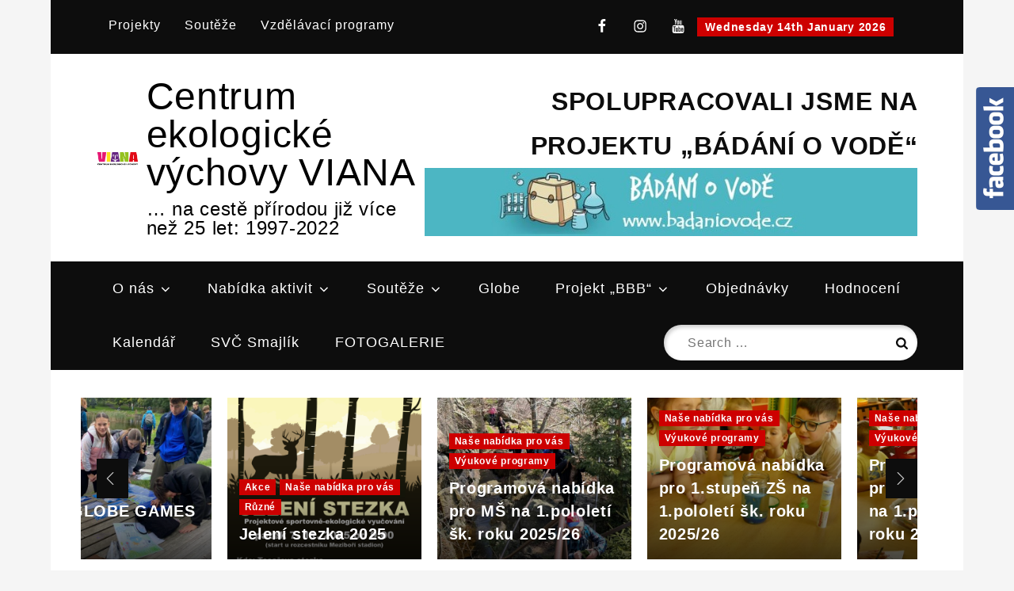

--- FILE ---
content_type: text/html; charset=UTF-8
request_url: http://www.cev-viana.cz/2023/05/posledni-sestice-zaku-vyrazila-na-mesicni-pobyt-na-maltu/
body_size: 39959
content:
		<!DOCTYPE html>
			<html lang="cs">
			<head>
			<meta charset="UTF-8">
			<meta name="viewport" content="width=device-width, initial-scale=1, maximum-scale=1">
			<link rel="profile" href="http://gmpg.org/xfn/11">
							<link rel="pingback" href="http://www.cev-viana.cz/xmlrpc.php">
						<title>Poslední šestice žáků vyrazila na měsíční pobyt na Maltu &#8211; Centrum ekologické výchovy VIANA</title>
<meta name='robots' content='max-image-preview:large' />
<link rel='dns-prefetch' href='//fonts.googleapis.com' />
<link href='https://fonts.gstatic.com' crossorigin rel='preconnect' />
<link rel="alternate" type="application/rss+xml" title="Centrum ekologické výchovy VIANA &raquo; RSS zdroj" href="http://www.cev-viana.cz/feed/" />
<link rel="alternate" type="application/rss+xml" title="Centrum ekologické výchovy VIANA &raquo; RSS komentářů" href="http://www.cev-viana.cz/comments/feed/" />
<link rel="alternate" type="application/rss+xml" title="Centrum ekologické výchovy VIANA &raquo; RSS komentářů pro Poslední šestice žáků vyrazila na měsíční pobyt na Maltu" href="http://www.cev-viana.cz/2023/05/posledni-sestice-zaku-vyrazila-na-mesicni-pobyt-na-maltu/feed/" />
<link rel="alternate" title="oEmbed (JSON)" type="application/json+oembed" href="http://www.cev-viana.cz/wp-json/oembed/1.0/embed?url=http%3A%2F%2Fwww.cev-viana.cz%2F2023%2F05%2Fposledni-sestice-zaku-vyrazila-na-mesicni-pobyt-na-maltu%2F" />
<link rel="alternate" title="oEmbed (XML)" type="text/xml+oembed" href="http://www.cev-viana.cz/wp-json/oembed/1.0/embed?url=http%3A%2F%2Fwww.cev-viana.cz%2F2023%2F05%2Fposledni-sestice-zaku-vyrazila-na-mesicni-pobyt-na-maltu%2F&#038;format=xml" />
<style id='wp-img-auto-sizes-contain-inline-css' type='text/css'>
img:is([sizes=auto i],[sizes^="auto," i]){contain-intrinsic-size:3000px 1500px}
/*# sourceURL=wp-img-auto-sizes-contain-inline-css */
</style>
<link rel='stylesheet' id='fblb-css-css' href='http://www.cev-viana.cz/wp-content/plugins/arscode-social-slider-free/fblb.css?ver=6.9' type='text/css' media='all' />
<style id='wp-emoji-styles-inline-css' type='text/css'>

	img.wp-smiley, img.emoji {
		display: inline !important;
		border: none !important;
		box-shadow: none !important;
		height: 1em !important;
		width: 1em !important;
		margin: 0 0.07em !important;
		vertical-align: -0.1em !important;
		background: none !important;
		padding: 0 !important;
	}
/*# sourceURL=wp-emoji-styles-inline-css */
</style>
<link rel='stylesheet' id='wp-block-library-css' href='http://www.cev-viana.cz/wp-includes/css/dist/block-library/style.min.css?ver=6.9' type='text/css' media='all' />
<style id='global-styles-inline-css' type='text/css'>
:root{--wp--preset--aspect-ratio--square: 1;--wp--preset--aspect-ratio--4-3: 4/3;--wp--preset--aspect-ratio--3-4: 3/4;--wp--preset--aspect-ratio--3-2: 3/2;--wp--preset--aspect-ratio--2-3: 2/3;--wp--preset--aspect-ratio--16-9: 16/9;--wp--preset--aspect-ratio--9-16: 9/16;--wp--preset--color--black: #0d0d0d;--wp--preset--color--cyan-bluish-gray: #abb8c3;--wp--preset--color--white: #ffffff;--wp--preset--color--pale-pink: #f78da7;--wp--preset--color--vivid-red: #cf2e2e;--wp--preset--color--luminous-vivid-orange: #ff6900;--wp--preset--color--luminous-vivid-amber: #fcb900;--wp--preset--color--light-green-cyan: #7bdcb5;--wp--preset--color--vivid-green-cyan: #00d084;--wp--preset--color--pale-cyan-blue: #8ed1fc;--wp--preset--color--vivid-cyan-blue: #0693e3;--wp--preset--color--vivid-purple: #9b51e0;--wp--preset--color--red: #cd0000;--wp--preset--color--emperor: #444;--wp--preset--gradient--vivid-cyan-blue-to-vivid-purple: linear-gradient(135deg,rgb(6,147,227) 0%,rgb(155,81,224) 100%);--wp--preset--gradient--light-green-cyan-to-vivid-green-cyan: linear-gradient(135deg,rgb(122,220,180) 0%,rgb(0,208,130) 100%);--wp--preset--gradient--luminous-vivid-amber-to-luminous-vivid-orange: linear-gradient(135deg,rgb(252,185,0) 0%,rgb(255,105,0) 100%);--wp--preset--gradient--luminous-vivid-orange-to-vivid-red: linear-gradient(135deg,rgb(255,105,0) 0%,rgb(207,46,46) 100%);--wp--preset--gradient--very-light-gray-to-cyan-bluish-gray: linear-gradient(135deg,rgb(238,238,238) 0%,rgb(169,184,195) 100%);--wp--preset--gradient--cool-to-warm-spectrum: linear-gradient(135deg,rgb(74,234,220) 0%,rgb(151,120,209) 20%,rgb(207,42,186) 40%,rgb(238,44,130) 60%,rgb(251,105,98) 80%,rgb(254,248,76) 100%);--wp--preset--gradient--blush-light-purple: linear-gradient(135deg,rgb(255,206,236) 0%,rgb(152,150,240) 100%);--wp--preset--gradient--blush-bordeaux: linear-gradient(135deg,rgb(254,205,165) 0%,rgb(254,45,45) 50%,rgb(107,0,62) 100%);--wp--preset--gradient--luminous-dusk: linear-gradient(135deg,rgb(255,203,112) 0%,rgb(199,81,192) 50%,rgb(65,88,208) 100%);--wp--preset--gradient--pale-ocean: linear-gradient(135deg,rgb(255,245,203) 0%,rgb(182,227,212) 50%,rgb(51,167,181) 100%);--wp--preset--gradient--electric-grass: linear-gradient(135deg,rgb(202,248,128) 0%,rgb(113,206,126) 100%);--wp--preset--gradient--midnight: linear-gradient(135deg,rgb(2,3,129) 0%,rgb(40,116,252) 100%);--wp--preset--font-size--small: 12px;--wp--preset--font-size--medium: 20px;--wp--preset--font-size--large: 36px;--wp--preset--font-size--x-large: 42px;--wp--preset--font-size--regular: 16px;--wp--preset--font-size--larger: 36px;--wp--preset--font-size--huge: 48px;--wp--preset--spacing--20: 0.44rem;--wp--preset--spacing--30: 0.67rem;--wp--preset--spacing--40: 1rem;--wp--preset--spacing--50: 1.5rem;--wp--preset--spacing--60: 2.25rem;--wp--preset--spacing--70: 3.38rem;--wp--preset--spacing--80: 5.06rem;--wp--preset--shadow--natural: 6px 6px 9px rgba(0, 0, 0, 0.2);--wp--preset--shadow--deep: 12px 12px 50px rgba(0, 0, 0, 0.4);--wp--preset--shadow--sharp: 6px 6px 0px rgba(0, 0, 0, 0.2);--wp--preset--shadow--outlined: 6px 6px 0px -3px rgb(255, 255, 255), 6px 6px rgb(0, 0, 0);--wp--preset--shadow--crisp: 6px 6px 0px rgb(0, 0, 0);}:where(.is-layout-flex){gap: 0.5em;}:where(.is-layout-grid){gap: 0.5em;}body .is-layout-flex{display: flex;}.is-layout-flex{flex-wrap: wrap;align-items: center;}.is-layout-flex > :is(*, div){margin: 0;}body .is-layout-grid{display: grid;}.is-layout-grid > :is(*, div){margin: 0;}:where(.wp-block-columns.is-layout-flex){gap: 2em;}:where(.wp-block-columns.is-layout-grid){gap: 2em;}:where(.wp-block-post-template.is-layout-flex){gap: 1.25em;}:where(.wp-block-post-template.is-layout-grid){gap: 1.25em;}.has-black-color{color: var(--wp--preset--color--black) !important;}.has-cyan-bluish-gray-color{color: var(--wp--preset--color--cyan-bluish-gray) !important;}.has-white-color{color: var(--wp--preset--color--white) !important;}.has-pale-pink-color{color: var(--wp--preset--color--pale-pink) !important;}.has-vivid-red-color{color: var(--wp--preset--color--vivid-red) !important;}.has-luminous-vivid-orange-color{color: var(--wp--preset--color--luminous-vivid-orange) !important;}.has-luminous-vivid-amber-color{color: var(--wp--preset--color--luminous-vivid-amber) !important;}.has-light-green-cyan-color{color: var(--wp--preset--color--light-green-cyan) !important;}.has-vivid-green-cyan-color{color: var(--wp--preset--color--vivid-green-cyan) !important;}.has-pale-cyan-blue-color{color: var(--wp--preset--color--pale-cyan-blue) !important;}.has-vivid-cyan-blue-color{color: var(--wp--preset--color--vivid-cyan-blue) !important;}.has-vivid-purple-color{color: var(--wp--preset--color--vivid-purple) !important;}.has-black-background-color{background-color: var(--wp--preset--color--black) !important;}.has-cyan-bluish-gray-background-color{background-color: var(--wp--preset--color--cyan-bluish-gray) !important;}.has-white-background-color{background-color: var(--wp--preset--color--white) !important;}.has-pale-pink-background-color{background-color: var(--wp--preset--color--pale-pink) !important;}.has-vivid-red-background-color{background-color: var(--wp--preset--color--vivid-red) !important;}.has-luminous-vivid-orange-background-color{background-color: var(--wp--preset--color--luminous-vivid-orange) !important;}.has-luminous-vivid-amber-background-color{background-color: var(--wp--preset--color--luminous-vivid-amber) !important;}.has-light-green-cyan-background-color{background-color: var(--wp--preset--color--light-green-cyan) !important;}.has-vivid-green-cyan-background-color{background-color: var(--wp--preset--color--vivid-green-cyan) !important;}.has-pale-cyan-blue-background-color{background-color: var(--wp--preset--color--pale-cyan-blue) !important;}.has-vivid-cyan-blue-background-color{background-color: var(--wp--preset--color--vivid-cyan-blue) !important;}.has-vivid-purple-background-color{background-color: var(--wp--preset--color--vivid-purple) !important;}.has-black-border-color{border-color: var(--wp--preset--color--black) !important;}.has-cyan-bluish-gray-border-color{border-color: var(--wp--preset--color--cyan-bluish-gray) !important;}.has-white-border-color{border-color: var(--wp--preset--color--white) !important;}.has-pale-pink-border-color{border-color: var(--wp--preset--color--pale-pink) !important;}.has-vivid-red-border-color{border-color: var(--wp--preset--color--vivid-red) !important;}.has-luminous-vivid-orange-border-color{border-color: var(--wp--preset--color--luminous-vivid-orange) !important;}.has-luminous-vivid-amber-border-color{border-color: var(--wp--preset--color--luminous-vivid-amber) !important;}.has-light-green-cyan-border-color{border-color: var(--wp--preset--color--light-green-cyan) !important;}.has-vivid-green-cyan-border-color{border-color: var(--wp--preset--color--vivid-green-cyan) !important;}.has-pale-cyan-blue-border-color{border-color: var(--wp--preset--color--pale-cyan-blue) !important;}.has-vivid-cyan-blue-border-color{border-color: var(--wp--preset--color--vivid-cyan-blue) !important;}.has-vivid-purple-border-color{border-color: var(--wp--preset--color--vivid-purple) !important;}.has-vivid-cyan-blue-to-vivid-purple-gradient-background{background: var(--wp--preset--gradient--vivid-cyan-blue-to-vivid-purple) !important;}.has-light-green-cyan-to-vivid-green-cyan-gradient-background{background: var(--wp--preset--gradient--light-green-cyan-to-vivid-green-cyan) !important;}.has-luminous-vivid-amber-to-luminous-vivid-orange-gradient-background{background: var(--wp--preset--gradient--luminous-vivid-amber-to-luminous-vivid-orange) !important;}.has-luminous-vivid-orange-to-vivid-red-gradient-background{background: var(--wp--preset--gradient--luminous-vivid-orange-to-vivid-red) !important;}.has-very-light-gray-to-cyan-bluish-gray-gradient-background{background: var(--wp--preset--gradient--very-light-gray-to-cyan-bluish-gray) !important;}.has-cool-to-warm-spectrum-gradient-background{background: var(--wp--preset--gradient--cool-to-warm-spectrum) !important;}.has-blush-light-purple-gradient-background{background: var(--wp--preset--gradient--blush-light-purple) !important;}.has-blush-bordeaux-gradient-background{background: var(--wp--preset--gradient--blush-bordeaux) !important;}.has-luminous-dusk-gradient-background{background: var(--wp--preset--gradient--luminous-dusk) !important;}.has-pale-ocean-gradient-background{background: var(--wp--preset--gradient--pale-ocean) !important;}.has-electric-grass-gradient-background{background: var(--wp--preset--gradient--electric-grass) !important;}.has-midnight-gradient-background{background: var(--wp--preset--gradient--midnight) !important;}.has-small-font-size{font-size: var(--wp--preset--font-size--small) !important;}.has-medium-font-size{font-size: var(--wp--preset--font-size--medium) !important;}.has-large-font-size{font-size: var(--wp--preset--font-size--large) !important;}.has-x-large-font-size{font-size: var(--wp--preset--font-size--x-large) !important;}
/*# sourceURL=global-styles-inline-css */
</style>

<style id='classic-theme-styles-inline-css' type='text/css'>
/*! This file is auto-generated */
.wp-block-button__link{color:#fff;background-color:#32373c;border-radius:9999px;box-shadow:none;text-decoration:none;padding:calc(.667em + 2px) calc(1.333em + 2px);font-size:1.125em}.wp-block-file__button{background:#32373c;color:#fff;text-decoration:none}
/*# sourceURL=/wp-includes/css/classic-themes.min.css */
</style>
<link rel='stylesheet' id='shark-magazine-pro-fonts-css' href='https://fonts.googleapis.com/css?family=Dosis%3A200%2C300%2C400%2C500%2C600%2C700%7CNews+Cycle%3A200%2C300%2C400%2C500%2C600%2C700&#038;subset=latin%2Clatin-ext' type='text/css' media='all' />
<link rel='stylesheet' id='jquery-slick-css' href='http://www.cev-viana.cz/wp-content/themes/shark-magazine-pro-premium/assets/css/slick.min.css?ver=6.9' type='text/css' media='all' />
<link rel='stylesheet' id='jquery-slick-theme-css' href='http://www.cev-viana.cz/wp-content/themes/shark-magazine-pro-premium/assets/css/slick-theme.min.css?ver=6.9' type='text/css' media='all' />
<link rel='stylesheet' id='shark-magazine-pro-blocks-css' href='http://www.cev-viana.cz/wp-content/themes/shark-magazine-pro-premium/assets/css/blocks.min.css?ver=6.9' type='text/css' media='all' />
<link rel='stylesheet' id='shark-magazine-pro-style-css' href='http://www.cev-viana.cz/wp-content/themes/shark-magazine-pro-premium/style.css?ver=6.9' type='text/css' media='all' />
<style id='shark-magazine-pro-style-inline-css' type='text/css'>

			.blog-loader {
				text-align: center;
			}
			.site-main nav.pagination.navigation {
				display:none;
			}
			#masthead.site-header.sticky-header.nav-shrink .site-title a, 
			.site-title a,
			.secondary-menu a,
			.main-navigation a,
			h1,
			h2,
			h3,
			h4,
			h5,
			h1 a,
			h2 a,
			h3 a,
			h4 a,
			h5 a {
    			font-family: header-font-5, sans-serif;
    		}

			body,
    		#masthead.site-header.sticky-header.nav-shrink .site-description, 
			.site-description,
			.main-navigation ul li a,
			.wpcf7 input, 
			.wpcf7 textarea {
			    font-family: body-font-1, sans-serif;
			}
		
/*# sourceURL=shark-magazine-pro-style-inline-css */
</style>
<script type="text/javascript" src="http://www.cev-viana.cz/wp-includes/js/jquery/jquery.min.js?ver=3.7.1" id="jquery-core-js"></script>
<script type="text/javascript" src="http://www.cev-viana.cz/wp-includes/js/jquery/jquery-migrate.min.js?ver=3.4.1" id="jquery-migrate-js"></script>
<script type="text/javascript" src="http://www.cev-viana.cz/wp-content/plugins/arscode-social-slider-free/js/userscripts.js?ver=6.9" id="fblb-js-js"></script>
<link rel="https://api.w.org/" href="http://www.cev-viana.cz/wp-json/" /><link rel="alternate" title="JSON" type="application/json" href="http://www.cev-viana.cz/wp-json/wp/v2/posts/9219" /><link rel="EditURI" type="application/rsd+xml" title="RSD" href="http://www.cev-viana.cz/xmlrpc.php?rsd" />
<meta name="generator" content="WordPress 6.9" />
<link rel="canonical" href="http://www.cev-viana.cz/2023/05/posledni-sestice-zaku-vyrazila-na-mesicni-pobyt-na-maltu/" />
<link rel='shortlink' href='http://www.cev-viana.cz/?p=9219' />
        <style type="text/css">
                    .site-title a,
            .site-description {
                color: #000000;
            }
                </style>
        <link rel="icon" href="http://www.cev-viana.cz/wp-content/uploads/2023/05/cropped-viana-kulate_Kreslici-platno-1-32x32.png" sizes="32x32" />
<link rel="icon" href="http://www.cev-viana.cz/wp-content/uploads/2023/05/cropped-viana-kulate_Kreslici-platno-1-192x192.png" sizes="192x192" />
<link rel="apple-touch-icon" href="http://www.cev-viana.cz/wp-content/uploads/2023/05/cropped-viana-kulate_Kreslici-platno-1-180x180.png" />
<meta name="msapplication-TileImage" content="http://www.cev-viana.cz/wp-content/uploads/2023/05/cropped-viana-kulate_Kreslici-platno-1-270x270.png" />
		<link rel='stylesheet' id='fontawesome-css' href='http://www.cev-viana.cz/wp-content/plugins/wp-google-maps/css/font-awesome.min.css?ver=6.9' type='text/css' media='all' />
<link rel='stylesheet' id='fontawesome-polyfill-css' href='http://www.cev-viana.cz/wp-content/plugins/wp-google-maps/css/polyfill/fa-5to4.css?ver=6.9' type='text/css' media='all' />
<link rel='stylesheet' id='wpgmza-common-css' href='http://www.cev-viana.cz/wp-content/plugins/wp-google-maps/css/common.css?ver=9.0.48' type='text/css' media='all' />
<link rel='stylesheet' id='remodal-css' href='http://www.cev-viana.cz/wp-content/plugins/wp-google-maps/lib/remodal.css?ver=6.9' type='text/css' media='all' />
<link rel='stylesheet' id='remodal-default-theme-css' href='http://www.cev-viana.cz/wp-content/plugins/wp-google-maps/lib/remodal-default-theme.css?ver=6.9' type='text/css' media='all' />
<link rel='stylesheet' id='datatables-css' href='http://www.cev-viana.cz/wp-content/plugins/wp-google-maps/css/jquery.dataTables.min.css?ver=6.9' type='text/css' media='all' />
<link rel='stylesheet' id='wpgmza-ui-legacy-css' href='http://www.cev-viana.cz/wp-content/plugins/wp-google-maps/css/styles/legacy.css?ver=9.0.48' type='text/css' media='all' />
</head>
			<body class="wp-singular post-template-default single single-post postid-9219 single-format-standard wp-custom-logo wp-theme-shark-magazine-pro-premium boxed no-sidebar">
					<div id="page" class="site">
			<a class="skip-link screen-reader-text" href="#content">Skip to content</a>
			<div id="loader">
            <div class="loader-container">
               	<svg class="icon icon-spinner-one-way " aria-hidden="true" role="img"> <use href="#icon-spinner-one-way" xlink:href="#icon-spinner-one-way"></use> </svg>            </div>
        </div><!-- #loader -->
			<div id="top-menu">
            <svg class="icon icon-up dropdown-icon" aria-hidden="true" role="img"> <use href="#icon-up" xlink:href="#icon-up"></use> </svg><svg class="icon icon-down dropdown-icon" aria-hidden="true" role="img"> <use href="#icon-down" xlink:href="#icon-down"></use> </svg>            
            <div class="wrapper">
            		                <div class="secondary-menu">
	                	<ul id="menu-primary-menu" class="menu"><li id="menu-item-8281" class="menu-item menu-item-type-post_type menu-item-object-page menu-item-8281"><a href="http://www.cev-viana.cz/projekty10/">Projekty</a></li>
<li id="menu-item-8284" class="menu-item menu-item-type-post_type menu-item-object-page menu-item-8284"><a href="http://www.cev-viana.cz/souteze/">Soutěže</a></li>
<li id="menu-item-8307" class="menu-item menu-item-type-post_type menu-item-object-post menu-item-8307"><a href="http://www.cev-viana.cz/2013/01/nabidka-cev-viana-vzdelavaci-programy/">Vzdělávací programy</a></li>
</ul>	                </div><!-- .secondary-menu -->
	            	                <div class="social-menu">
	                    <ul id="menu-social-menu" class="menu"><li id="menu-item-251" class="menu-item menu-item-type-custom menu-item-object-custom menu-item-251"><a href="https://www.facebook.com/cevviana"><span class="screen-reader-text">facebook</span><svg class="icon icon-facebook " aria-hidden="true" role="img"> <use href="#icon-facebook" xlink:href="#icon-facebook"></use> </svg></a></li>
<li id="menu-item-8272" class="menu-item menu-item-type-custom menu-item-object-custom menu-item-8272"><a href="https://www.instagram.com/shumanitas/"><span class="screen-reader-text">instagram</span><svg class="icon icon-instagram " aria-hidden="true" role="img"> <use href="#icon-instagram" xlink:href="#icon-instagram"></use> </svg></a></li>
<li id="menu-item-254" class="menu-item menu-item-type-custom menu-item-object-custom menu-item-254"><a href="https://www.youtube.com/user/batmanczech/videos?sort=dd&#038;view=0&#038;live_view=500&#038;flow=grid"><span class="screen-reader-text">youtube</span><svg class="icon icon-youtube " aria-hidden="true" role="img"> <use href="#icon-youtube" xlink:href="#icon-youtube"></use> </svg></a></li>
<li id="menu-item-8273" class="menu-item menu-item-type-custom menu-item-object-custom menu-item-8273"><a href="https://www.zonerama.com/shumanitas/821993"><span class="screen-reader-text">zonerama</span></a></li>
<li class="date">Wednesday 14th January 2026</li></ul>	                </div><!-- .social-menu -->
                            </div><!-- .wrapper -->
        </div><!-- #top-menu -->
			<header id="masthead" class="site-header sticky-header" style="background-image: url('');">
			<div class="wrapper header-wrapper">
			<div class="site-branding">
				<a href="http://www.cev-viana.cz/" class="custom-logo-link" rel="home"><img width="1753" height="1098" src="http://www.cev-viana.cz/wp-content/uploads/2023/05/cropped-viana-logo_Kreslici-platno-1.png" class="custom-logo" alt="Centrum ekologické výchovy VIANA" decoding="async" fetchpriority="high" srcset="http://www.cev-viana.cz/wp-content/uploads/2023/05/cropped-viana-logo_Kreslici-platno-1.png 1753w, http://www.cev-viana.cz/wp-content/uploads/2023/05/cropped-viana-logo_Kreslici-platno-1-300x188.png 300w, http://www.cev-viana.cz/wp-content/uploads/2023/05/cropped-viana-logo_Kreslici-platno-1-1024x641.png 1024w, http://www.cev-viana.cz/wp-content/uploads/2023/05/cropped-viana-logo_Kreslici-platno-1-768x481.png 768w, http://www.cev-viana.cz/wp-content/uploads/2023/05/cropped-viana-logo_Kreslici-platno-1-1536x962.png 1536w" sizes="(max-width: 1753px) 100vw, 1753px" /></a>				<div class="site-details">
											<p class="site-title"><a href="http://www.cev-viana.cz/" rel="home">Centrum ekologické výchovy VIANA</a></p>
											<p class="site-description">&#8230; na cestě přírodou již více než 25 let: 1997-2022</p>
									</div><!-- .site-details -->
			</div><!-- .site-branding -->

							<div class="header-ads">
					<section id="media_image-5" class="widget widget_media_image"><h2 class="section-title">spolupracovali jsme na projektu &#8222;Bádání o vodě&#8220;</h2><a href="http://badaniovode.cz/"><img width="725" height="100" src="http://www.cev-viana.cz/wp-content/uploads/2020/01/Výstřižek.jpg" class="image wp-image-8298  attachment-full size-full" alt="" style="max-width: 100%; height: auto;" title="Bádání o vodě" decoding="async" srcset="http://www.cev-viana.cz/wp-content/uploads/2020/01/Výstřižek.jpg 725w, http://www.cev-viana.cz/wp-content/uploads/2020/01/Výstřižek-300x41.jpg 300w" sizes="(max-width: 725px) 100vw, 725px" /></a></section>				</div>
					</div><!-- .wrapper -->
			<nav id="site-navigation" class="main-navigation">
			<div class="wrapper">
				<button class="menu-toggle" aria-controls="primary-menu" aria-expanded="false">
	                <span class="screen-reader-text">Menu</span>
	                <svg viewBox="0 0 40 40" class="icon-menu">
	                    <g>
	                        <rect y="7" width="40" height="2"/>
	                        <rect y="19" width="40" height="2"/>
	                        <rect y="31" width="40" height="2"/>
	                    </g>
	                </svg>
	                <svg class="icon icon-close " aria-hidden="true" role="img"> <use href="#icon-close" xlink:href="#icon-close"></use> </svg>	            </button>
				<ul id="primary-menu" class="menu nav-menu"><li id="menu-item-3243" class="menu-item menu-item-type-post_type menu-item-object-page menu-item-has-children menu-item-3243"><a href="http://www.cev-viana.cz/testing-page/">O nás<svg class="icon icon-angle-down " aria-hidden="true" role="img"> <use href="#icon-angle-down" xlink:href="#icon-angle-down"></use> </svg></a>
<ul class="sub-menu">
	<li id="menu-item-3244" class="menu-item menu-item-type-post_type menu-item-object-page menu-item-3244"><a href="http://www.cev-viana.cz/o-nas/">Vize a cíle</a></li>
	<li id="menu-item-7779" class="menu-item menu-item-type-post_type menu-item-object-page menu-item-7779"><a href="http://www.cev-viana.cz/jsme-certifikovanym-poskytovatelem-evvo/">Jsme certifikovaným poskytovatelem EVVO</a></li>
	<li id="menu-item-4606" class="menu-item menu-item-type-post_type menu-item-object-page menu-item-4606"><a href="http://www.cev-viana.cz/o-nas/nas-tym/">Náš tým</a></li>
</ul>
</li>
<li id="menu-item-3259" class="menu-item menu-item-type-post_type menu-item-object-page menu-item-has-children menu-item-3259"><a href="http://www.cev-viana.cz/vyukove-programy-skoly/">Nabídka aktivit<svg class="icon icon-angle-down " aria-hidden="true" role="img"> <use href="#icon-angle-down" xlink:href="#icon-angle-down"></use> </svg></a>
<ul class="sub-menu">
	<li id="menu-item-4347" class="menu-item menu-item-type-post_type menu-item-object-page menu-item-4347"><a href="http://www.cev-viana.cz/aktualni-nabidka-201718/">Aktuální nabídka 2025/2026</a></li>
</ul>
</li>
<li id="menu-item-3255" class="menu-item menu-item-type-post_type menu-item-object-page menu-item-has-children menu-item-3255"><a href="http://www.cev-viana.cz/souteze/">Soutěže<svg class="icon icon-angle-down " aria-hidden="true" role="img"> <use href="#icon-angle-down" xlink:href="#icon-angle-down"></use> </svg></a>
<ul class="sub-menu">
	<li id="menu-item-8871" class="menu-item menu-item-type-post_type menu-item-object-page menu-item-8871"><a href="http://www.cev-viana.cz/zivot-kolem-nas-2018/">Život kolem nás 2025</a></li>
</ul>
</li>
<li id="menu-item-3241" class="menu-item menu-item-type-post_type menu-item-object-page menu-item-3241"><a href="http://www.cev-viana.cz/globe/">Globe</a></li>
<li id="menu-item-8666" class="menu-item menu-item-type-post_type menu-item-object-page menu-item-has-children menu-item-8666"><a href="http://www.cev-viana.cz/projekt-badas-badam-badame-vsichni/">Projekt &#8222;BBB&#8220;<svg class="icon icon-angle-down " aria-hidden="true" role="img"> <use href="#icon-angle-down" xlink:href="#icon-angle-down"></use> </svg></a>
<ul class="sub-menu">
	<li id="menu-item-8679" class="menu-item menu-item-type-post_type menu-item-object-page menu-item-8679"><a href="http://www.cev-viana.cz/voda-vzacna-voda-v-krajine/">VODA: Vzácná voda v krajině</a></li>
	<li id="menu-item-8682" class="menu-item menu-item-type-post_type menu-item-object-page menu-item-8682"><a href="http://www.cev-viana.cz/sucho-sucho-kolem-nas-a-pod-nami/">SUCHO: Sucho kolem nás a pod námi</a></li>
	<li id="menu-item-8685" class="menu-item menu-item-type-post_type menu-item-object-page menu-item-8685"><a href="http://www.cev-viana.cz/les-neni-les-jako-les/">LES: Není les, jako les</a></li>
	<li id="menu-item-8688" class="menu-item menu-item-type-post_type menu-item-object-page menu-item-8688"><a href="http://www.cev-viana.cz/puda-puda-zaklad-zivota/">PŮDA: Půda základ života</a></li>
</ul>
</li>
<li id="menu-item-6382" class="menu-item menu-item-type-post_type menu-item-object-page menu-item-6382"><a href="http://www.cev-viana.cz/objednavky/">Objednávky</a></li>
<li id="menu-item-4649" class="menu-item menu-item-type-post_type menu-item-object-page menu-item-4649"><a href="http://www.cev-viana.cz/hodnoceni/">Hodnocení</a></li>
<li id="menu-item-3802" class="menu-item menu-item-type-post_type menu-item-object-page menu-item-3802"><a href="http://www.cev-viana.cz/kalendar/">Kalendář</a></li>
<li id="menu-item-9023" class="menu-item menu-item-type-custom menu-item-object-custom menu-item-9023"><a href="http://www.svcsmajlik.cz">SVČ Smajlík</a></li>
<li id="menu-item-9461" class="menu-item menu-item-type-custom menu-item-object-custom menu-item-9461"><a href="https://eu.zonerama.com/CEVVIANA/1314701">FOTOGALERIE</a></li>
<li class="main-navigation-search">
<form role="search" method="get" class="search-form" action="http://www.cev-viana.cz/">
	<label for="s">
		<span class="screen-reader-text">Search for:</span>
	</label>
	<input type="search" class="search-field" placeholder="Search &hellip;" value="" name="s" />
	<button type="submit" class="search-submit"><svg class="icon icon-search " aria-hidden="true" role="img"> <use href="#icon-search" xlink:href="#icon-search"></use> </svg><span class="screen-reader-text">Search</span></button>
</form>
</li></ul>			</div><!-- .wrapper -->
		</nav><!-- #site-navigation -->
			</header><!-- #masthead -->
			<div id="content" class="site-content">
	    	<div id="custom-header">
            <div class="wrapper">
                <div class="section-content banner-slider" data-slick='{"slidesToShow": 4, "slidesToScroll": 1, "infinite": true, "speed": 1200, "dots": false, "arrows":true, "autoplay": true, "fade": false, "draggable": true }'>
                                            <div class="custom-header-content-wrapper slide-item">

                                                            <img src="http://www.cev-viana.cz/wp-content/uploads/2025/10/555869934_1443501757317706_6775812283537975886_n-600x500.jpg" alt="MINI GLOBE GAMES 2025">
                            
                            <div class="custom-header-content">

                                <ul class="post-categories">
	<li><a href="http://www.cev-viana.cz/rubrika/akce/" rel="category tag">Akce</a></li></ul>                                    <h2><a href="http://www.cev-viana.cz/2025/10/mini-globe-games-2025/">MINI GLOBE GAMES 2025</a></h2>
                                                                
                                <p></p>
                            </div><!-- .custom-header-content -->

                        </div><!-- .custom-header-content-wrapper -->
                                            <div class="custom-header-content-wrapper slide-item">

                                                            <img src="http://www.cev-viana.cz/wp-content/uploads/2025/10/Viana_jeleni_stezka_2025-600x500.png" alt="Jelení stezka 2025">
                            
                            <div class="custom-header-content">

                                <ul class="post-categories">
	<li><a href="http://www.cev-viana.cz/rubrika/akce/" rel="category tag">Akce</a></li>
	<li><a href="http://www.cev-viana.cz/rubrika/nase-nabidka-pro-vas/" rel="category tag">Naše nabídka pro vás</a></li>
	<li><a href="http://www.cev-viana.cz/rubrika/ruzne/" rel="category tag">Různé</a></li></ul>                                    <h2><a href="http://www.cev-viana.cz/2025/10/jeleni-stezka-2025/">Jelení stezka 2025</a></h2>
                                                                
                                <p></p>
                            </div><!-- .custom-header-content -->

                        </div><!-- .custom-header-content-wrapper -->
                                            <div class="custom-header-content-wrapper slide-item">

                                                            <img src="http://www.cev-viana.cz/wp-content/uploads/2023/05/342813409_953484642673107_7872802879764110131_n-600x500.jpg" alt="Programová nabídka pro MŠ na 1.pololetí šk. roku 2025/26">
                            
                            <div class="custom-header-content">

                                <ul class="post-categories">
	<li><a href="http://www.cev-viana.cz/rubrika/nase-nabidka-pro-vas/" rel="category tag">Naše nabídka pro vás</a></li>
	<li><a href="http://www.cev-viana.cz/rubrika/programy/" rel="category tag">Výukové programy</a></li></ul>                                    <h2><a href="http://www.cev-viana.cz/2025/10/programova-nabidka-pro-ms-na-1-pololeti-sk-roku-2025-26/">Programová nabídka pro MŠ na 1.pololetí šk. roku 2025/26</a></h2>
                                                                
                                <p></p>
                            </div><!-- .custom-header-content -->

                        </div><!-- .custom-header-content-wrapper -->
                                            <div class="custom-header-content-wrapper slide-item">

                                                            <img src="http://www.cev-viana.cz/wp-content/uploads/2021/12/P1070053-600x500.jpg" alt="Programová nabídka pro 1.stupeň ZŠ na 1.pololetí šk. roku 2025/26">
                            
                            <div class="custom-header-content">

                                <ul class="post-categories">
	<li><a href="http://www.cev-viana.cz/rubrika/nase-nabidka-pro-vas/" rel="category tag">Naše nabídka pro vás</a></li>
	<li><a href="http://www.cev-viana.cz/rubrika/programy/" rel="category tag">Výukové programy</a></li></ul>                                    <h2><a href="http://www.cev-viana.cz/2025/10/programova-nabidka-pro-1-stupen-zs-na-1-pololeti-sk-roku-2025-26/">Programová nabídka pro 1.stupeň ZŠ na 1.pololetí šk. roku 2025/26</a></h2>
                                                                
                                <p></p>
                            </div><!-- .custom-header-content -->

                        </div><!-- .custom-header-content-wrapper -->
                                            <div class="custom-header-content-wrapper slide-item">

                                                            <img src="http://www.cev-viana.cz/wp-content/uploads/2021/12/P1070044-600x500.jpg" alt="Programová nabídka pro 1. a 2. stupeň ZŠ na 1.pololetí šk. roku 2025/26">
                            
                            <div class="custom-header-content">

                                <ul class="post-categories">
	<li><a href="http://www.cev-viana.cz/rubrika/nase-nabidka-pro-vas/" rel="category tag">Naše nabídka pro vás</a></li>
	<li><a href="http://www.cev-viana.cz/rubrika/programy/" rel="category tag">Výukové programy</a></li></ul>                                    <h2><a href="http://www.cev-viana.cz/2025/10/programova-nabidka-pro-1-a-2-stupen-zs-na-1-pololeti-sk-roku-2025-26/">Programová nabídka pro 1. a 2. stupeň ZŠ na 1.pololetí šk. roku 2025/26</a></h2>
                                                                
                                <p></p>
                            </div><!-- .custom-header-content -->

                        </div><!-- .custom-header-content-wrapper -->
                                            <div class="custom-header-content-wrapper slide-item">

                                                            <img src="http://www.cev-viana.cz/wp-content/uploads/2023/11/398423204_915394870128400_7264766394751875499_n-600x500.jpg" alt="Výroční zpráva CEV VIANA za školní rok 2024/2025">
                            
                            <div class="custom-header-content">

                                <ul class="post-categories">
	<li><a href="http://www.cev-viana.cz/rubrika/nase-nabidka-pro-vas/" rel="category tag">Naše nabídka pro vás</a></li>
	<li><a href="http://www.cev-viana.cz/rubrika/ruzne/" rel="category tag">Různé</a></li>
	<li><a href="http://www.cev-viana.cz/rubrika/programy/" rel="category tag">Výukové programy</a></li></ul>                                    <h2><a href="http://www.cev-viana.cz/2025/09/vyrocni-zprava-cev-viana-za-skolni-rok-2024-2025/">Výroční zpráva CEV VIANA za školní rok 2024/2025</a></h2>
                                                                
                                <p></p>
                            </div><!-- .custom-header-content -->

                        </div><!-- .custom-header-content-wrapper -->
                                            <div class="custom-header-content-wrapper slide-item">

                                                            <img src="http://www.cev-viana.cz/wp-content/uploads/2025/10/svc_litvinov_plakat_a4_akce_2025_2026-600x500.png" alt="Nabídka plánovaných akcí SVČ Smajlík 2025/2026">
                            
                            <div class="custom-header-content">

                                <ul class="post-categories">
	<li><a href="http://www.cev-viana.cz/rubrika/nase-nabidka-pro-vas/" rel="category tag">Naše nabídka pro vás</a></li>
	<li><a href="http://www.cev-viana.cz/rubrika/ruzne/" rel="category tag">Různé</a></li></ul>                                    <h2><a href="http://www.cev-viana.cz/2025/09/nabidka-planovanych-akci-svc-smajlik-2025-2026/">Nabídka plánovaných akcí SVČ Smajlík 2025/2026</a></h2>
                                                                
                                <p></p>
                            </div><!-- .custom-header-content -->

                        </div><!-- .custom-header-content-wrapper -->
                                            <div class="custom-header-content-wrapper slide-item">

                                                            <img src="http://www.cev-viana.cz/wp-content/uploads/2025/10/svc_litvinov_plakat_a4_krouzky_2025_2026_final-600x500.png" alt="Nabídka kroužků SVČ Smajlík 2025/2026">
                            
                            <div class="custom-header-content">

                                <ul class="post-categories">
	<li><a href="http://www.cev-viana.cz/rubrika/nase-nabidka-pro-vas/" rel="category tag">Naše nabídka pro vás</a></li>
	<li><a href="http://www.cev-viana.cz/rubrika/ruzne/" rel="category tag">Různé</a></li></ul>                                    <h2><a href="http://www.cev-viana.cz/2025/09/nabidka-krouzku-svc-smajlik-2025-2026/">Nabídka kroužků SVČ Smajlík 2025/2026</a></h2>
                                                                
                                <p></p>
                            </div><!-- .custom-header-content -->

                        </div><!-- .custom-header-content-wrapper -->
                                            <div class="custom-header-content-wrapper slide-item">

                                                            <img src="http://www.cev-viana.cz/wp-content/uploads/2025/02/CEV-Viana_programy_MS_2_2_24_25_Kreslici-platno-1-600x500.png" alt="Programová nabídka pro MŠ na 2.pololetí šk. roku 2024/25">
                            
                            <div class="custom-header-content">

                                <ul class="post-categories">
	<li><a href="http://www.cev-viana.cz/rubrika/nase-nabidka-pro-vas/" rel="category tag">Naše nabídka pro vás</a></li>
	<li><a href="http://www.cev-viana.cz/rubrika/programy/" rel="category tag">Výukové programy</a></li></ul>                                    <h2><a href="http://www.cev-viana.cz/2025/02/programova-nabidka-pro-ms-na-2-pololeti-sk-roku-2024-25/">Programová nabídka pro MŠ na 2.pololetí šk. roku 2024/25</a></h2>
                                                                
                                <p></p>
                            </div><!-- .custom-header-content -->

                        </div><!-- .custom-header-content-wrapper -->
                                            <div class="custom-header-content-wrapper slide-item">

                                                            <img src="http://www.cev-viana.cz/wp-content/uploads/2025/02/474591419_1236729444661606_626176786682268491_n-600x500.jpg" alt="Programová nabídka pro 1.stupně ZŠ na 2.pololetí šk. roku 2024/25">
                            
                            <div class="custom-header-content">

                                <ul class="post-categories">
	<li><a href="http://www.cev-viana.cz/rubrika/nase-nabidka-pro-vas/" rel="category tag">Naše nabídka pro vás</a></li>
	<li><a href="http://www.cev-viana.cz/rubrika/programy/" rel="category tag">Výukové programy</a></li></ul>                                    <h2><a href="http://www.cev-viana.cz/2025/02/programova-nabidka-pro-2-stupne-zs-na-2-pololeti-sk-roku-2024-25/">Programová nabídka pro 1.stupně ZŠ na 2.pololetí šk. roku 2024/25</a></h2>
                                                                
                                <p></p>
                            </div><!-- .custom-header-content -->

                        </div><!-- .custom-header-content-wrapper -->
                                    </div><!-- .wrapper -->
            </div><!-- .banner-slider -->
        </div><!-- #custom-header -->
    <div class="single-template-wrapper wrapper page-section">
	<div id="primary" class="content-area">
		<main id="main" class="site-main">

		
<article id="post-9219" class="post-9219 post type-post status-publish format-standard has-post-thumbnail hentry category-projekty">
	<header class="page-header">
		<h1 class="page-title">Poslední šestice žáků vyrazila na měsíční pobyt na Maltu</h1>	</header><!-- .entry-header -->

	        <div class="featured-image">
            <a href="http://www.cev-viana.cz/2023/05/posledni-sestice-zaku-vyrazila-na-mesicni-pobyt-na-maltu/">
                <img width="1132" height="1132" src="http://www.cev-viana.cz/wp-content/uploads/2023/05/348215796_148975911373309_7685076236312230951_n.jpg" class="attachment-full size-full wp-post-image" alt="Poslední šestice žáků vyrazila na měsíční pobyt na Maltu" decoding="async" srcset="http://www.cev-viana.cz/wp-content/uploads/2023/05/348215796_148975911373309_7685076236312230951_n.jpg 1132w, http://www.cev-viana.cz/wp-content/uploads/2023/05/348215796_148975911373309_7685076236312230951_n-300x300.jpg 300w, http://www.cev-viana.cz/wp-content/uploads/2023/05/348215796_148975911373309_7685076236312230951_n-1024x1024.jpg 1024w, http://www.cev-viana.cz/wp-content/uploads/2023/05/348215796_148975911373309_7685076236312230951_n-150x150.jpg 150w, http://www.cev-viana.cz/wp-content/uploads/2023/05/348215796_148975911373309_7685076236312230951_n-768x768.jpg 768w" sizes="(max-width: 1132px) 100vw, 1132px" />            </a>
        </div><!-- .recent-image -->
    
    <div class="entry-container">
    	<div class="entry-meta">
					</div><!-- .entry-meta -->
		
		<div class="entry-content">
			<p>Škola realizuje, ve spolupráci se zahraničními partnery na Maltě a ve Španělsku, 2 cykly zahraničních mobility pro celkem 12 žáků školy. Aktuálně jsou na svém měsíčním pobytu na Maltě poslední žáci z čtveřice šestic, pro kterou byly odborné stáže v rámci programu Erasmus+ v tomto školním roce připraveny.</p>
<p>Očekává se především prohloubení svých odborných kompetencí, zlepšení jazykových dovedností a rozvoj obecných (sociálních) schopností spojených s pobytem v zahraničí a cizím prostředí. Mezi odborné kompetence (které se mohou u vybraných pracovních pozic lišit) lze především zařadit:</p>
<ul>
<li>Posuzuje stav ŽP, zná jeho přírodní i sociokulturní složky, přírodní vztahy a souvislosti s lidskými činnostmi</li>
<li>Analyzuje vlivy lidské činnosti na ŽP a posuzuje je z hlediska právních předpisů</li>
<li>Vyhodnocuje výsledky analýz, zpracovává získaná data, posuzuje je a navrhuje optimální opatření</li>
<li>Organizuje práce při údržbě chráněných částí přírody a veřejné zeleně</li>
<li>Efektivně hospodaří se svěřenými prostředky</li>
<li>Dodržuje hygienu a bezpečnost práce</li>
<li>Navrhuje postupy při péči o jednotlivé chráněné části přírody a přírodní ekosystémy</li>
</ul>
<p>Přidanou hodnotou pro žáky je možnost poznat jiné prostředí a klimatické podmínky v rámci svého oboru, především z hlediska přímořského klimatu.</p>
<p><strong>Projekt „Rozvoj odborných a environmentálních kompetencí prostřednictvím odborných praxí v Evropě“ s registračním číslem 2022-1-CZ01-KA122-VET-000074859 je podpořen v rámci programu Erasmus+.</strong></p>
<p><img decoding="async" class="aligncenter  wp-image-9282" src="http://www.cev-viana.cz/wp-content/uploads/2023/05/799px-Erasmus_Logo.svg_.png" alt="" width="468" height="134" srcset="http://www.cev-viana.cz/wp-content/uploads/2023/05/799px-Erasmus_Logo.svg_.png 799w, http://www.cev-viana.cz/wp-content/uploads/2023/05/799px-Erasmus_Logo.svg_-300x86.png 300w, http://www.cev-viana.cz/wp-content/uploads/2023/05/799px-Erasmus_Logo.svg_-768x220.png 768w" sizes="(max-width: 468px) 100vw, 468px" /></p>
<div id='gallery-1' class='gallery galleryid-9219 gallery-columns-3 gallery-size-thumbnail'><figure class='gallery-item'>
			<div class='gallery-icon landscape'>
				<a href='http://www.cev-viana.cz/2023/05/posledni-sestice-zaku-vyrazila-na-mesicni-pobyt-na-maltu/347119496_198220306414772_819113449008735636_n/'><img loading="lazy" decoding="async" width="150" height="150" src="http://www.cev-viana.cz/wp-content/uploads/2023/05/347119496_198220306414772_819113449008735636_n-150x150.jpg" class="attachment-thumbnail size-thumbnail" alt="" srcset="http://www.cev-viana.cz/wp-content/uploads/2023/05/347119496_198220306414772_819113449008735636_n-150x150.jpg 150w, http://www.cev-viana.cz/wp-content/uploads/2023/05/347119496_198220306414772_819113449008735636_n-300x300.jpg 300w, http://www.cev-viana.cz/wp-content/uploads/2023/05/347119496_198220306414772_819113449008735636_n-1024x1024.jpg 1024w, http://www.cev-viana.cz/wp-content/uploads/2023/05/347119496_198220306414772_819113449008735636_n-768x768.jpg 768w, http://www.cev-viana.cz/wp-content/uploads/2023/05/347119496_198220306414772_819113449008735636_n.jpg 1200w" sizes="auto, (max-width: 150px) 100vw, 150px" /></a>
			</div></figure><figure class='gallery-item'>
			<div class='gallery-icon landscape'>
				<a href='http://www.cev-viana.cz/2023/05/posledni-sestice-zaku-vyrazila-na-mesicni-pobyt-na-maltu/347129586_3105613183075683_7679555379816073116_n/'><img loading="lazy" decoding="async" width="150" height="150" src="http://www.cev-viana.cz/wp-content/uploads/2023/05/347129586_3105613183075683_7679555379816073116_n-150x150.jpg" class="attachment-thumbnail size-thumbnail" alt="" srcset="http://www.cev-viana.cz/wp-content/uploads/2023/05/347129586_3105613183075683_7679555379816073116_n-150x150.jpg 150w, http://www.cev-viana.cz/wp-content/uploads/2023/05/347129586_3105613183075683_7679555379816073116_n-300x300.jpg 300w, http://www.cev-viana.cz/wp-content/uploads/2023/05/347129586_3105613183075683_7679555379816073116_n-768x768.jpg 768w, http://www.cev-viana.cz/wp-content/uploads/2023/05/347129586_3105613183075683_7679555379816073116_n.jpg 998w" sizes="auto, (max-width: 150px) 100vw, 150px" /></a>
			</div></figure><figure class='gallery-item'>
			<div class='gallery-icon landscape'>
				<a href='http://www.cev-viana.cz/2023/05/posledni-sestice-zaku-vyrazila-na-mesicni-pobyt-na-maltu/347137685_1299084180968340_4471691774276614402_n/'><img loading="lazy" decoding="async" width="150" height="150" src="http://www.cev-viana.cz/wp-content/uploads/2023/05/347137685_1299084180968340_4471691774276614402_n-150x150.jpg" class="attachment-thumbnail size-thumbnail" alt="" srcset="http://www.cev-viana.cz/wp-content/uploads/2023/05/347137685_1299084180968340_4471691774276614402_n-150x150.jpg 150w, http://www.cev-viana.cz/wp-content/uploads/2023/05/347137685_1299084180968340_4471691774276614402_n-300x300.jpg 300w, http://www.cev-viana.cz/wp-content/uploads/2023/05/347137685_1299084180968340_4471691774276614402_n-1024x1024.jpg 1024w, http://www.cev-viana.cz/wp-content/uploads/2023/05/347137685_1299084180968340_4471691774276614402_n-768x768.jpg 768w, http://www.cev-viana.cz/wp-content/uploads/2023/05/347137685_1299084180968340_4471691774276614402_n.jpg 1440w" sizes="auto, (max-width: 150px) 100vw, 150px" /></a>
			</div></figure><figure class='gallery-item'>
			<div class='gallery-icon landscape'>
				<a href='http://www.cev-viana.cz/2023/05/posledni-sestice-zaku-vyrazila-na-mesicni-pobyt-na-maltu/347432891_1186308772048584_7154578381284515570_n/'><img loading="lazy" decoding="async" width="150" height="150" src="http://www.cev-viana.cz/wp-content/uploads/2023/05/347432891_1186308772048584_7154578381284515570_n-150x150.jpg" class="attachment-thumbnail size-thumbnail" alt="" srcset="http://www.cev-viana.cz/wp-content/uploads/2023/05/347432891_1186308772048584_7154578381284515570_n-150x150.jpg 150w, http://www.cev-viana.cz/wp-content/uploads/2023/05/347432891_1186308772048584_7154578381284515570_n-300x300.jpg 300w, http://www.cev-viana.cz/wp-content/uploads/2023/05/347432891_1186308772048584_7154578381284515570_n-1024x1024.jpg 1024w, http://www.cev-viana.cz/wp-content/uploads/2023/05/347432891_1186308772048584_7154578381284515570_n-768x768.jpg 768w, http://www.cev-viana.cz/wp-content/uploads/2023/05/347432891_1186308772048584_7154578381284515570_n.jpg 1440w" sizes="auto, (max-width: 150px) 100vw, 150px" /></a>
			</div></figure><figure class='gallery-item'>
			<div class='gallery-icon landscape'>
				<a href='http://www.cev-viana.cz/2023/05/posledni-sestice-zaku-vyrazila-na-mesicni-pobyt-na-maltu/347787285_1612913345854495_4303550011533367527_n/'><img loading="lazy" decoding="async" width="150" height="150" src="http://www.cev-viana.cz/wp-content/uploads/2023/05/347787285_1612913345854495_4303550011533367527_n-150x150.jpg" class="attachment-thumbnail size-thumbnail" alt="" srcset="http://www.cev-viana.cz/wp-content/uploads/2023/05/347787285_1612913345854495_4303550011533367527_n-150x150.jpg 150w, http://www.cev-viana.cz/wp-content/uploads/2023/05/347787285_1612913345854495_4303550011533367527_n-300x300.jpg 300w, http://www.cev-viana.cz/wp-content/uploads/2023/05/347787285_1612913345854495_4303550011533367527_n-1024x1024.jpg 1024w, http://www.cev-viana.cz/wp-content/uploads/2023/05/347787285_1612913345854495_4303550011533367527_n-768x768.jpg 768w, http://www.cev-viana.cz/wp-content/uploads/2023/05/347787285_1612913345854495_4303550011533367527_n.jpg 1440w" sizes="auto, (max-width: 150px) 100vw, 150px" /></a>
			</div></figure><figure class='gallery-item'>
			<div class='gallery-icon landscape'>
				<a href='http://www.cev-viana.cz/2023/05/posledni-sestice-zaku-vyrazila-na-mesicni-pobyt-na-maltu/347787285_2243098422745850_2612079573763959171_n/'><img loading="lazy" decoding="async" width="150" height="150" src="http://www.cev-viana.cz/wp-content/uploads/2023/05/347787285_2243098422745850_2612079573763959171_n-150x150.jpg" class="attachment-thumbnail size-thumbnail" alt="" srcset="http://www.cev-viana.cz/wp-content/uploads/2023/05/347787285_2243098422745850_2612079573763959171_n-150x150.jpg 150w, http://www.cev-viana.cz/wp-content/uploads/2023/05/347787285_2243098422745850_2612079573763959171_n-300x300.jpg 300w, http://www.cev-viana.cz/wp-content/uploads/2023/05/347787285_2243098422745850_2612079573763959171_n-1024x1024.jpg 1024w, http://www.cev-viana.cz/wp-content/uploads/2023/05/347787285_2243098422745850_2612079573763959171_n-768x768.jpg 768w, http://www.cev-viana.cz/wp-content/uploads/2023/05/347787285_2243098422745850_2612079573763959171_n.jpg 1306w" sizes="auto, (max-width: 150px) 100vw, 150px" /></a>
			</div></figure><figure class='gallery-item'>
			<div class='gallery-icon landscape'>
				<a href='http://www.cev-viana.cz/2023/05/posledni-sestice-zaku-vyrazila-na-mesicni-pobyt-na-maltu/347833366_195234566750645_675482248108998442_n/'><img loading="lazy" decoding="async" width="150" height="150" src="http://www.cev-viana.cz/wp-content/uploads/2023/05/347833366_195234566750645_675482248108998442_n-150x150.jpg" class="attachment-thumbnail size-thumbnail" alt="" srcset="http://www.cev-viana.cz/wp-content/uploads/2023/05/347833366_195234566750645_675482248108998442_n-150x150.jpg 150w, http://www.cev-viana.cz/wp-content/uploads/2023/05/347833366_195234566750645_675482248108998442_n-300x300.jpg 300w, http://www.cev-viana.cz/wp-content/uploads/2023/05/347833366_195234566750645_675482248108998442_n-1024x1024.jpg 1024w, http://www.cev-viana.cz/wp-content/uploads/2023/05/347833366_195234566750645_675482248108998442_n-768x768.jpg 768w, http://www.cev-viana.cz/wp-content/uploads/2023/05/347833366_195234566750645_675482248108998442_n.jpg 1200w" sizes="auto, (max-width: 150px) 100vw, 150px" /></a>
			</div></figure><figure class='gallery-item'>
			<div class='gallery-icon landscape'>
				<a href='http://www.cev-viana.cz/2023/05/posledni-sestice-zaku-vyrazila-na-mesicni-pobyt-na-maltu/348215338_1306825816581295_1299873399709520544_n/'><img loading="lazy" decoding="async" width="150" height="150" src="http://www.cev-viana.cz/wp-content/uploads/2023/05/348215338_1306825816581295_1299873399709520544_n-150x150.jpg" class="attachment-thumbnail size-thumbnail" alt="" srcset="http://www.cev-viana.cz/wp-content/uploads/2023/05/348215338_1306825816581295_1299873399709520544_n-150x150.jpg 150w, http://www.cev-viana.cz/wp-content/uploads/2023/05/348215338_1306825816581295_1299873399709520544_n-300x300.jpg 300w, http://www.cev-viana.cz/wp-content/uploads/2023/05/348215338_1306825816581295_1299873399709520544_n-1024x1024.jpg 1024w, http://www.cev-viana.cz/wp-content/uploads/2023/05/348215338_1306825816581295_1299873399709520544_n-768x768.jpg 768w, http://www.cev-viana.cz/wp-content/uploads/2023/05/348215338_1306825816581295_1299873399709520544_n.jpg 1119w" sizes="auto, (max-width: 150px) 100vw, 150px" /></a>
			</div></figure><figure class='gallery-item'>
			<div class='gallery-icon landscape'>
				<a href='http://www.cev-viana.cz/2023/05/posledni-sestice-zaku-vyrazila-na-mesicni-pobyt-na-maltu/348215796_148975911373309_7685076236312230951_n/'><img loading="lazy" decoding="async" width="150" height="150" src="http://www.cev-viana.cz/wp-content/uploads/2023/05/348215796_148975911373309_7685076236312230951_n-150x150.jpg" class="attachment-thumbnail size-thumbnail" alt="" srcset="http://www.cev-viana.cz/wp-content/uploads/2023/05/348215796_148975911373309_7685076236312230951_n-150x150.jpg 150w, http://www.cev-viana.cz/wp-content/uploads/2023/05/348215796_148975911373309_7685076236312230951_n-300x300.jpg 300w, http://www.cev-viana.cz/wp-content/uploads/2023/05/348215796_148975911373309_7685076236312230951_n-1024x1024.jpg 1024w, http://www.cev-viana.cz/wp-content/uploads/2023/05/348215796_148975911373309_7685076236312230951_n-768x768.jpg 768w, http://www.cev-viana.cz/wp-content/uploads/2023/05/348215796_148975911373309_7685076236312230951_n.jpg 1132w" sizes="auto, (max-width: 150px) 100vw, 150px" /></a>
			</div></figure><figure class='gallery-item'>
			<div class='gallery-icon landscape'>
				<a href='http://www.cev-viana.cz/2023/05/posledni-sestice-zaku-vyrazila-na-mesicni-pobyt-na-maltu/348219781_972039133945183_4389986442602728054_n/'><img loading="lazy" decoding="async" width="150" height="150" src="http://www.cev-viana.cz/wp-content/uploads/2023/05/348219781_972039133945183_4389986442602728054_n-150x150.jpg" class="attachment-thumbnail size-thumbnail" alt="" srcset="http://www.cev-viana.cz/wp-content/uploads/2023/05/348219781_972039133945183_4389986442602728054_n-150x150.jpg 150w, http://www.cev-viana.cz/wp-content/uploads/2023/05/348219781_972039133945183_4389986442602728054_n-300x300.jpg 300w, http://www.cev-viana.cz/wp-content/uploads/2023/05/348219781_972039133945183_4389986442602728054_n-768x768.jpg 768w, http://www.cev-viana.cz/wp-content/uploads/2023/05/348219781_972039133945183_4389986442602728054_n.jpg 899w" sizes="auto, (max-width: 150px) 100vw, 150px" /></a>
			</div></figure><figure class='gallery-item'>
			<div class='gallery-icon portrait'>
				<a href='http://www.cev-viana.cz/2023/05/posledni-sestice-zaku-vyrazila-na-mesicni-pobyt-na-maltu/348222381_1212655002786307_3417121193153046462_n/'><img loading="lazy" decoding="async" width="150" height="150" src="http://www.cev-viana.cz/wp-content/uploads/2023/05/348222381_1212655002786307_3417121193153046462_n-150x150.jpg" class="attachment-thumbnail size-thumbnail" alt="" srcset="http://www.cev-viana.cz/wp-content/uploads/2023/05/348222381_1212655002786307_3417121193153046462_n-150x150.jpg 150w, http://www.cev-viana.cz/wp-content/uploads/2023/05/348222381_1212655002786307_3417121193153046462_n-300x300.jpg 300w, http://www.cev-viana.cz/wp-content/uploads/2023/05/348222381_1212655002786307_3417121193153046462_n-1024x1024.jpg 1024w, http://www.cev-viana.cz/wp-content/uploads/2023/05/348222381_1212655002786307_3417121193153046462_n-768x769.jpg 768w, http://www.cev-viana.cz/wp-content/uploads/2023/05/348222381_1212655002786307_3417121193153046462_n.jpg 1316w" sizes="auto, (max-width: 150px) 100vw, 150px" /></a>
			</div></figure><figure class='gallery-item'>
			<div class='gallery-icon landscape'>
				<a href='http://www.cev-viana.cz/2023/05/posledni-sestice-zaku-vyrazila-na-mesicni-pobyt-na-maltu/348319722_1398421417669402_3188728880590782968_n/'><img loading="lazy" decoding="async" width="150" height="150" src="http://www.cev-viana.cz/wp-content/uploads/2023/05/348319722_1398421417669402_3188728880590782968_n-150x150.jpg" class="attachment-thumbnail size-thumbnail" alt="" srcset="http://www.cev-viana.cz/wp-content/uploads/2023/05/348319722_1398421417669402_3188728880590782968_n-150x150.jpg 150w, http://www.cev-viana.cz/wp-content/uploads/2023/05/348319722_1398421417669402_3188728880590782968_n-300x300.jpg 300w, http://www.cev-viana.cz/wp-content/uploads/2023/05/348319722_1398421417669402_3188728880590782968_n-1024x1024.jpg 1024w, http://www.cev-viana.cz/wp-content/uploads/2023/05/348319722_1398421417669402_3188728880590782968_n-768x768.jpg 768w, http://www.cev-viana.cz/wp-content/uploads/2023/05/348319722_1398421417669402_3188728880590782968_n.jpg 1200w" sizes="auto, (max-width: 150px) 100vw, 150px" /></a>
			</div></figure><figure class='gallery-item'>
			<div class='gallery-icon landscape'>
				<a href='http://www.cev-viana.cz/2023/05/posledni-sestice-zaku-vyrazila-na-mesicni-pobyt-na-maltu/348432171_108680295566026_3803412169570288532_n/'><img loading="lazy" decoding="async" width="150" height="150" src="http://www.cev-viana.cz/wp-content/uploads/2023/05/348432171_108680295566026_3803412169570288532_n-150x150.jpg" class="attachment-thumbnail size-thumbnail" alt="" srcset="http://www.cev-viana.cz/wp-content/uploads/2023/05/348432171_108680295566026_3803412169570288532_n-150x150.jpg 150w, http://www.cev-viana.cz/wp-content/uploads/2023/05/348432171_108680295566026_3803412169570288532_n-300x300.jpg 300w, http://www.cev-viana.cz/wp-content/uploads/2023/05/348432171_108680295566026_3803412169570288532_n-768x768.jpg 768w, http://www.cev-viana.cz/wp-content/uploads/2023/05/348432171_108680295566026_3803412169570288532_n.jpg 899w" sizes="auto, (max-width: 150px) 100vw, 150px" /></a>
			</div></figure><figure class='gallery-item'>
			<div class='gallery-icon landscape'>
				<a href='http://www.cev-viana.cz/2023/05/posledni-sestice-zaku-vyrazila-na-mesicni-pobyt-na-maltu/348547641_803527314464208_1429268745519355966_n/'><img loading="lazy" decoding="async" width="150" height="150" src="http://www.cev-viana.cz/wp-content/uploads/2023/05/348547641_803527314464208_1429268745519355966_n-150x150.jpg" class="attachment-thumbnail size-thumbnail" alt="" srcset="http://www.cev-viana.cz/wp-content/uploads/2023/05/348547641_803527314464208_1429268745519355966_n-150x150.jpg 150w, http://www.cev-viana.cz/wp-content/uploads/2023/05/348547641_803527314464208_1429268745519355966_n-300x300.jpg 300w, http://www.cev-viana.cz/wp-content/uploads/2023/05/348547641_803527314464208_1429268745519355966_n-1024x1024.jpg 1024w, http://www.cev-viana.cz/wp-content/uploads/2023/05/348547641_803527314464208_1429268745519355966_n-768x768.jpg 768w, http://www.cev-viana.cz/wp-content/uploads/2023/05/348547641_803527314464208_1429268745519355966_n.jpg 1440w" sizes="auto, (max-width: 150px) 100vw, 150px" /></a>
			</div></figure><figure class='gallery-item'>
			<div class='gallery-icon landscape'>
				<a href='http://www.cev-viana.cz/2023/05/posledni-sestice-zaku-vyrazila-na-mesicni-pobyt-na-maltu/348663743_291340133217699_948307795986356327_n/'><img loading="lazy" decoding="async" width="150" height="150" src="http://www.cev-viana.cz/wp-content/uploads/2023/05/348663743_291340133217699_948307795986356327_n-150x150.jpg" class="attachment-thumbnail size-thumbnail" alt="" srcset="http://www.cev-viana.cz/wp-content/uploads/2023/05/348663743_291340133217699_948307795986356327_n-150x150.jpg 150w, http://www.cev-viana.cz/wp-content/uploads/2023/05/348663743_291340133217699_948307795986356327_n-300x300.jpg 300w, http://www.cev-viana.cz/wp-content/uploads/2023/05/348663743_291340133217699_948307795986356327_n-1024x1024.jpg 1024w, http://www.cev-viana.cz/wp-content/uploads/2023/05/348663743_291340133217699_948307795986356327_n-768x768.jpg 768w, http://www.cev-viana.cz/wp-content/uploads/2023/05/348663743_291340133217699_948307795986356327_n.jpg 1440w" sizes="auto, (max-width: 150px) 100vw, 150px" /></a>
			</div></figure><figure class='gallery-item'>
			<div class='gallery-icon landscape'>
				<a href='http://www.cev-viana.cz/2023/05/posledni-sestice-zaku-vyrazila-na-mesicni-pobyt-na-maltu/348814291_1060905564871454_5171424651032208029_n/'><img loading="lazy" decoding="async" width="150" height="150" src="http://www.cev-viana.cz/wp-content/uploads/2023/05/348814291_1060905564871454_5171424651032208029_n-150x150.jpg" class="attachment-thumbnail size-thumbnail" alt="" srcset="http://www.cev-viana.cz/wp-content/uploads/2023/05/348814291_1060905564871454_5171424651032208029_n-150x150.jpg 150w, http://www.cev-viana.cz/wp-content/uploads/2023/05/348814291_1060905564871454_5171424651032208029_n-300x300.jpg 300w, http://www.cev-viana.cz/wp-content/uploads/2023/05/348814291_1060905564871454_5171424651032208029_n.jpg 696w" sizes="auto, (max-width: 150px) 100vw, 150px" /></a>
			</div></figure><figure class='gallery-item'>
			<div class='gallery-icon landscape'>
				<a href='http://www.cev-viana.cz/2023/05/posledni-sestice-zaku-vyrazila-na-mesicni-pobyt-na-maltu/348840259_264997009237274_4408343041272819418_n/'><img loading="lazy" decoding="async" width="150" height="150" src="http://www.cev-viana.cz/wp-content/uploads/2023/05/348840259_264997009237274_4408343041272819418_n-150x150.jpg" class="attachment-thumbnail size-thumbnail" alt="" srcset="http://www.cev-viana.cz/wp-content/uploads/2023/05/348840259_264997009237274_4408343041272819418_n-150x150.jpg 150w, http://www.cev-viana.cz/wp-content/uploads/2023/05/348840259_264997009237274_4408343041272819418_n-300x300.jpg 300w, http://www.cev-viana.cz/wp-content/uploads/2023/05/348840259_264997009237274_4408343041272819418_n-768x768.jpg 768w, http://www.cev-viana.cz/wp-content/uploads/2023/05/348840259_264997009237274_4408343041272819418_n.jpg 993w" sizes="auto, (max-width: 150px) 100vw, 150px" /></a>
			</div></figure>
		</div>

		</div><!-- .entry-content -->

		<div class="entry-meta">
            <span class="byline"> -  by <span class="author vcard"><a class="url fn n" href="http://www.cev-viana.cz/author/tarant/">Michal Tarant</a></span></span>        </div><!-- .entry-meta -->
	</div><!-- .entry-container -->
</article><!-- #post-9219 -->

	<nav class="navigation post-navigation" aria-label="Příspěvky">
		<h2 class="screen-reader-text">Navigace pro příspěvek</h2>
		<div class="nav-links"><div class="nav-previous"><a href="http://www.cev-viana.cz/2023/05/posledni-dubnovy-tyden-v-ms-tylova-a-ms-paraplicko/" rel="prev">Poslední dubnový týden v MŠ Tylova a MŠ Paraplíčko</a></div><div class="nav-next"><a href="http://www.cev-viana.cz/2023/05/vernisaz-fotograficke-souteze-nejen-voda-2023/" rel="next">Vernisáž fotografické soutěže &#8222;Nejen voda 2023&#8220;</a></div></div>
	</nav>
<div id="comments" class="comments-area">

		<div id="respond" class="comment-respond">
		<h3 id="reply-title" class="comment-reply-title">Napsat komentář <small><a rel="nofollow" id="cancel-comment-reply-link" href="/2023/05/posledni-sestice-zaku-vyrazila-na-mesicni-pobyt-na-maltu/#respond" style="display:none;">Zrušit odpověď na komentář</a></small></h3><form action="http://www.cev-viana.cz/wp-comments-post.php" method="post" id="commentform" class="comment-form"><p class="comment-notes"><span id="email-notes">Vaše e-mailová adresa nebude zveřejněna.</span> <span class="required-field-message">Vyžadované informace jsou označeny <span class="required">*</span></span></p><p class="comment-form-comment"><label for="comment">Komentář <span class="required">*</span></label> <textarea id="comment" name="comment" cols="45" rows="8" maxlength="65525" required></textarea></p><p class="comment-form-author"><label for="author">Jméno <span class="required">*</span></label> <input id="author" name="author" type="text" value="" size="30" maxlength="245" autocomplete="name" required /></p>
<p class="comment-form-email"><label for="email">E-mail <span class="required">*</span></label> <input id="email" name="email" type="email" value="" size="30" maxlength="100" aria-describedby="email-notes" autocomplete="email" required /></p>
<p class="comment-form-url"><label for="url">Webová stránka</label> <input id="url" name="url" type="url" value="" size="30" maxlength="200" autocomplete="url" /></p>
<p class="comment-form-cookies-consent"><input id="wp-comment-cookies-consent" name="wp-comment-cookies-consent" type="checkbox" value="yes" /> <label for="wp-comment-cookies-consent">Uložit do prohlížeče jméno, e-mail a webovou stránku pro budoucí komentáře.</label></p>
<p class="form-submit"><input name="submit" type="submit" id="submit" class="submit" value="Odeslat komentář" /> <input type='hidden' name='comment_post_ID' value='9219' id='comment_post_ID' />
<input type='hidden' name='comment_parent' id='comment_parent' value='0' />
</p></form>	</div><!-- #respond -->
	
</div><!-- #comments -->

		</main><!-- #main -->
	</div><!-- #primary -->
	</div>
		</div><!-- #content -->
			<footer id="colophon" class="site-footer">
	<div class="footer-widgets-area column-3"  ><div class="wrapper"><div class="column-wrapper"><aside id="widget_sp_image-6" class="widget widget_sp_image"><img width="300" height="104" class="attachment-medium" style="max-width: 100%;" srcset="http://www.cev-viana.cz/wp-content/uploads/2023/03/Barvena-verze-a-cerny-text-bez-pozadi-300x104.png 300w, http://www.cev-viana.cz/wp-content/uploads/2023/03/Barvena-verze-a-cerny-text-bez-pozadi-1024x354.png 1024w, http://www.cev-viana.cz/wp-content/uploads/2023/03/Barvena-verze-a-cerny-text-bez-pozadi-768x266.png 768w, http://www.cev-viana.cz/wp-content/uploads/2023/03/Barvena-verze-a-cerny-text-bez-pozadi-1536x532.png 1536w, http://www.cev-viana.cz/wp-content/uploads/2023/03/Barvena-verze-a-cerny-text-bez-pozadi-2048x709.png 2048w" sizes="(max-width: 300px) 100vw, 300px" src="http://www.cev-viana.cz/wp-content/uploads/2023/03/Barvena-verze-a-cerny-text-bez-pozadi-300x104.png" /></aside><aside id="shark_magazine_pro_contact_widget-4" class="widget contact_widget"><h3 class="widget-title">Kontakty</h3>
            <div class="contact-details">
                                    <div class="contact-address">
                        <svg class="icon icon-location-o " aria-hidden="true" role="img"> <use href="#icon-location-o" xlink:href="#icon-location-o"></use> </svg>CEV VIANA, Ukrajinská 379, Litvínov 436 01                    </div>
                                    <div class="contact-phone">
                        <svg class="icon icon-phone-o " aria-hidden="true" role="img"> <use href="#icon-phone-o" xlink:href="#icon-phone-o"></use> </svg>                            <a href="tel:+420 773 569 142">+420 773 569 142</a>
                                                  
                    </div>
                                    <div class="contact-email">
                        <svg class="icon icon-envelope-o " aria-hidden="true" role="img"> <use href="#icon-envelope-o" xlink:href="#icon-envelope-o"></use> </svg>                            <a href="mailto:viana@humanitas.cz">viana@humanitas.cz</a>
                                                  
                    </div>
                            </div>

            </aside></div><!-- .column-wrapper --><div class="column-wrapper"><aside id="meta-6" class="widget widget_meta"><h3 class="widget-title">Administrace</h3>
		<ul>
						<li><a href="http://www.cev-viana.cz/wp-login.php">Přihlásit se</a></li>
			<li><a href="http://www.cev-viana.cz/feed/">Zdroj kanálů (příspěvky)</a></li>
			<li><a href="http://www.cev-viana.cz/comments/feed/">Kanál komentářů</a></li>

			<li><a href="https://cs.wordpress.org/">Česká lokalizace</a></li>
		</ul>

		</aside></div><!-- .column-wrapper --><div class="column-wrapper"><aside id="wpgmza_map_widget-12" class="widget wpgmza_widget"><div id="wpgmza_map" class="wpgmza_map" data-settings='{"id":"1","map_title":"Litv\u00ednov - s\u00eddlo","map_width":"100","map_height":"400","map_start_lat":"50.6004132193951","map_start_lng":"13.60286817312589","map_start_location":"50.5994741178934,13.603475931213307","map_start_zoom":"17","default_marker":"0","type":"2","alignment":"2","directions_enabled":"1","styling_enabled":"0","styling_json":"","active":"0","kml":"","bicycle":"0","traffic":"0","dbox":"1","dbox_width":"250","listmarkers":"0","listmarkers_advanced":"0","filterbycat":"0","ugm_enabled":"0","ugm_category_enabled":"0","fusion":"","map_width_type":"%","map_height_type":"px","mass_marker_support":"1","ugm_access":"0","order_markers_by":"0","order_markers_choice":"0","show_user_location":"0","default_to":"","other_settings":{"store_locator_enabled":false,"store_locator_distance":false,"store_locator_bounce":1,"store_locator_query_string":"","wpgmza_store_locator_restrict":"","map_max_zoom":"1","transport_layer":false,"wpgmza_theme_data":"[]","action":"wpgmza_save_map","redirect_to":"\/wp-admin\/admin-post.php","map_id":"1","http_referer":"\/wp-admin\/admin.php?page=wp-google-maps-menu&amp;amp;action=edit&amp;amp;map_id=1","wpgmza_id":"1","wpgmza_start_location":"50.6004132193951,13.60286817312589","wpgmza_start_zoom":"17","store_locator_search_area":"radial","wpgmza_store_locator_radius_style":"legacy","wpgmza_store_locator_default_radius":"25","store_locator_auto_area_max_zoom":"","wpgmza_store_locator_position":false,"store_locator_show_distance":false,"store_locator_category":false,"wpgmza_store_locator_use_their_location":false,"wpgmza_store_locator_bounce":false,"wpgmza_sl_animation":null,"wpgmza_store_locator_hide_before_search":false,"store_locator_location_placeholder":"","store_locator_default_address":"","store_locator_name_search":false,"store_locator_name_string":"","store_locator_not_found_message":"","sl_stroke_color":"","sl_stroke_opacity":"","sl_fill_color":"","sl_fill_opacity":"","wpgmza_map_align":"1","jump_to_nearest_marker_on_initialization":false,"automatically_pan_to_users_location":false,"override_users_location_zoom_level":false,"override_users_location_zoom_levels":"","show_distance_from_location":false,"map_min_zoom":"0","click_open_link":false,"fit_maps_bounds_to_markers":false,"fit_maps_bounds_to_markers_after_filtering":false,"hide_point_of_interest":false,"wpgmza_zoom_on_marker_click":false,"wpgmza_zoom_on_marker_click_slider":"","close_infowindow_on_map_click":false,"disable_lightbox_images":false,"use_Raw_Jpeg_Coordinates":false,"polygon_labels":false,"disable_polygon_info_windows":false,"enable_marker_ratings":false,"only_load_markers_within_viewport":false,"iw_primary_color":"#000000","iw_accent_color":"#000000","iw_text_color":"#000000","wpgmza_listmarkers_by":"0","wpgmza_marker_listing_position":false,"wpgmza_push_in_map":false,"wpgmza_push_in_map_placement":null,"wpgmza_push_in_map_width":"","wpgmza_push_in_map_height":"","zoom_level_on_marker_listing_override":false,"zoom_level_on_marker_listing_click":"","marker_listing_disable_zoom":false,"datatable_no_result_message":"","remove_search_box_datables":false,"dataTable_pagination_style":null,"datatable_search_string":"","datatable_result_start":"","datatable_result_of":"","datatable_result_to":"","datatable_result_total":"","datatable_result_show":"","datatable_result_entries":"","wpgmza_savemap":"Ulo\u017eit mapu \u00bb","wpgmza_theme":"0"}}' data-map-id='1' Data-maps-engine='google-maps' data-shortcode-attributes='{"id":"1"}' style="display:block; overflow:auto; width:100%; height:400px; float:left;"></div></aside></div><!-- .column-wrapper --></div></div>		<div class="site-info">
            <div class="wrapper">
            		                <div class="copyright">
	                	<p>
	                    	Copyright &copy; Shark Magazine Pro Theme | All Rights Reserved	                    </p>
	                </div><!-- .copyright -->
	            	                <div class="powered-by">
	                    <p> Shark Magazine Pro by <a href="http://sharkthemes.com/" target="_blank"> Shark Themes </a></p>
	                </div><!-- .powered-by -->
	                        </div><!-- .wrapper -->    
        </div><!-- .site-info -->
			</footer><!-- #colophon -->
			<div class="backtotop">
            <svg class="icon icon-up " aria-hidden="true" role="img"> <use href="#icon-up" xlink:href="#icon-up"></use> </svg>        </div><!-- .backtotop -->
			</div><!-- #page -->
	<script type="speculationrules">
{"prefetch":[{"source":"document","where":{"and":[{"href_matches":"/*"},{"not":{"href_matches":["/wp-*.php","/wp-admin/*","/wp-content/uploads/*","/wp-content/*","/wp-content/plugins/*","/wp-content/themes/shark-magazine-pro-premium/*","/*\\?(.+)"]}},{"not":{"selector_matches":"a[rel~=\"nofollow\"]"}},{"not":{"selector_matches":".no-prefetch, .no-prefetch a"}}]},"eagerness":"conservative"}]}
</script>
<div class="fblbCenterOuter  fblbRight" style=" right: -305px;z-index: 1000;">
	<div class="fblbCenterInner">
		<div class="fblbWrap fblbTheme0 fblbTab1">
			<div class="fblbForm" style="background: #3b5998; height: 500px; width: 300px; padding: 5px 0 5px 5px";">
				<h2 class="fblbHead" style="margin-top: -250px; right: 305px;">Facebook</h2>
				<div class="fblbInner" style="background: #ffffff;">
					<div id="fb-root"></div>
					<script>(function(d, s, id) {
					  var js, fjs = d.getElementsByTagName(s)[0];
					  if (d.getElementById(id)) return;
					  js = d.createElement(s); js.id = id;
					  js.src = "//connect.facebook.net/cs_CZ/all.js#xfbml=1";
					  fjs.parentNode.insertBefore(js, fjs);
					}(document, 'script', 'facebook-jssdk'));</script>
					<div class="fb-like-box" data-colorscheme="light"  data-border-color="#3b5998" data-href="https://www.facebook.com/CEV-VIANA-579786055365730/?fref=ts" data-width="300" data-height="482" data-show-faces="false" data-stream="true" data-header="true"></div>
				</div>
			</div>
		</div>
	</div>
</div><script type="text/javascript" id="shark-magazine-pro-navigation-js-extra">
/* <![CDATA[ */
var shark_magazine_pro_l10n = {"quote":"\u003Csvg class=\"icon icon-quote-right \" aria-hidden=\"true\" role=\"img\"\u003E \u003Cuse href=\"#icon-quote-right\" xlink:href=\"#icon-quote-right\"\u003E\u003C/use\u003E \u003C/svg\u003E","expand":"Expand child menu","collapse":"Collapse child menu","icon":"\u003Csvg class=\"icon icon-angle-down \" aria-hidden=\"true\" role=\"img\"\u003E \u003Cuse href=\"#icon-angle-down\" xlink:href=\"#icon-angle-down\"\u003E\u003C/use\u003E \u003Cspan class=\"svg-fallback icon-angle-down\"\u003E\u003C/span\u003E\u003C/svg\u003E"};
//# sourceURL=shark-magazine-pro-navigation-js-extra
/* ]]> */
</script>
<script type="text/javascript" src="http://www.cev-viana.cz/wp-content/themes/shark-magazine-pro-premium/assets/js/navigation.min.js?ver=20151215" id="shark-magazine-pro-navigation-js"></script>
<script type="text/javascript" src="http://www.cev-viana.cz/wp-content/themes/shark-magazine-pro-premium/assets/js/skip-link-focus-fix.min.js?ver=20151215" id="shark-magazine-pro-skip-link-focus-fix-js"></script>
<script type="text/javascript" src="http://www.cev-viana.cz/wp-includes/js/comment-reply.min.js?ver=6.9" id="comment-reply-js" async="async" data-wp-strategy="async" fetchpriority="low"></script>
<script type="text/javascript" src="http://www.cev-viana.cz/wp-content/themes/shark-magazine-pro-premium/assets/js/slick.min.js?ver=6.9" id="jquery-slick-js"></script>
<script type="text/javascript" src="http://www.cev-viana.cz/wp-content/themes/shark-magazine-pro-premium/assets/js/theia-sticky-sidebar.min.js?ver=6.9" id="jquery-theia-sticky-sidebar-js"></script>
<script type="text/javascript" src="http://www.cev-viana.cz/wp-content/themes/shark-magazine-pro-premium/assets/js/custom.min.js?ver=20151215" id="shark-magazine-pro-custom-js"></script>
<script type="text/javascript" src="http://www.cev-viana.cz/wp-content/themes/shark-magazine-pro-premium/assets/js/infinite-click.min.js?ver=6.9" id="shark-magazine-pro-infinite-js"></script>
<script type="text/javascript" id="wpgmza_data-js-extra">
/* <![CDATA[ */
var wpgmza_google_api_status = {"message":"Enqueued","code":"ENQUEUED"};
//# sourceURL=wpgmza_data-js-extra
/* ]]> */
</script>
<script type="text/javascript" src="http://www.cev-viana.cz/wp-content/plugins/wp-google-maps/wpgmza_data.js?ver=6.9" id="wpgmza_data-js"></script>
<script type="text/javascript" src="//maps.google.com/maps/api/js?v=quarterly&amp;language=cs&amp;libraries=geometry%2Cplaces%2Cvisualization%2Cmarker&amp;key=AIzaSyAniuHtwSDQhzaIE4y_3UioCABoHUnzl50&amp;callback=__wpgmzaMapEngineLoadedCallback&amp;ver=6.9" id="wpgmza_api_call-js"></script>
<script type="text/javascript" src="http://www.cev-viana.cz/wp-content/plugins/wp-google-maps/js/jquery.dataTables.min.js?ver=6.9" id="datatables-js"></script>
<script type="text/javascript" src="http://www.cev-viana.cz/wp-content/plugins/wp-google-maps/js/dataTables.responsive.js?ver=6.9" id="datatables-responsive-js"></script>
<script type="text/javascript" src="http://www.cev-viana.cz/wp-content/plugins/wp-google-maps/lib/jquery-cookie.js?ver=6.9" id="javascript-cookie-js"></script>
<script type="text/javascript" src="http://www.cev-viana.cz/wp-content/plugins/wp-google-maps/lib/remodal.min.js?ver=6.9" id="remodal-js"></script>
<script type="text/javascript" src="http://www.cev-viana.cz/wp-content/plugins/wp-google-maps/lib/pep.js?ver=6.9" id="pepjs-js"></script>
<script type="text/javascript" src="http://www.cev-viana.cz/wp-content/plugins/wp-google-maps/lib/text.js?ver=6.9" id="fast-text-encoding-js"></script>
<script type="text/javascript" src="http://www.cev-viana.cz/wp-content/plugins/wp-google-maps/lib/pako_deflate.min.js?ver=6.9" id="pako-js"></script>
<script type="text/javascript" id="wpgmza-js-extra">
/* <![CDATA[ */
var WPGMZA_localized_data = {"adminurl":"http://www.cev-viana.cz/wp-admin/","siteHash":"c05511773cf639b277ca025c2be32f30","ajaxurl":"http://www.cev-viana.cz/wp-admin/admin-ajax.php","pluginDirURL":"http://www.cev-viana.cz/wp-content/plugins/wp-google-maps/","ajaxnonce":"21b2888fd2","legacyajaxnonce":"809f023ec2","html":{"googleMapsAPIErrorDialog":"\u003Cdiv\u003E\r\n\r\n\t\u003Ch2\u003EChyba rozhran\u00ed API Mapy\u003C/h2\u003E\r\n\t\r\n\t\u003Cdiv\u003E\r\n\t\r\n\t\t\u003Cp\u003E\r\n\t\t\tP\u0159i pokusu o inicializaci rozhran\u00ed API Maps do\u0161lo k jedn\u00e9 nebo v\u00edce chyb\u00e1m:\t\t\u003C/p\u003E\r\n\t\r\n\t\t\u003Cul class=\"wpgmza-google-api-error-list\"\u003E\r\n\t\t\t\u003Cli class=\"template notice notice-error\"\u003E\r\n\t\t\t\t\u003Cspan class=\"wpgmza-message\"\u003E\u003C/span\u003E\r\n\t\t\t\t\u003Cspan class=\"wpgmza-documentation-buttons\"\u003E\r\n\t\t\t\t\t\u003Ca target=\"_blank\"\u003E\r\n\t\t\t\t\t\t\u003Ci class=\"fa\" aria-hidden=\"true\"\u003E\u003C/i\u003E\r\n\t\t\t\t\t\u003C/a\u003E\r\n\t\t\t\t\u003C/span\u003E\r\n\t\t\t\u003C/li\u003E\r\n\t\t\u003C/ul\u003E\r\n\t\r\n\t\u003C/div\u003E\r\n\t\t\t\u003Cp class=\"wpgmza-front-end-only\"\u003E\r\n\t\t\u003Ci class=\"fa fa-eye\" aria-hidden=\"true\"\u003E\u003C/i\u003E\r\n\t\tTento dialog je viditeln\u00fd pouze pro spr\u00e1vce\t\u003C/p\u003E\r\n\t\r\n\t\u003C!--\u003Cbutton data-remodal-action=\"confirm\" class=\"remodal-confirm\"\u003E\r\n\t\tSkr&yacute;t\t\u003C/button\u003E--\u003E\r\n\r\n\u003C/div\u003E"},"imageFolderURL":"http://www.cev-viana.cz/wp-content/plugins/wp-google-maps/images/","resturl":"http://www.cev-viana.cz/wp-json/wpgmza/v1","restnonce":"0940fbb0e7","restnoncetable":{"/(polygons|polylines|circles|rectangles|pointlabels)(\\/\\d+)?/":"3c134b7d51","/markers(\\/\\d+)?/":"8391419ed9","/datatables":"c846f634c6"},"settings":{"wpgmza_settings_map_streetview":false,"wpgmza_settings_map_zoom":false,"wpgmza_settings_map_open_marker_by":"1","wpgmza_api_version":"3.31","wpgmza_custom_css":"","wpgmza_settings_access_level":"manage_options","wpgmza_settings_marker_pull":"0","wpgmza_google_maps_api_key":"QUl6YVN5QW5pdUh0d1NEUWh6YUlFNHlfM1Vpb0NBQm9IVW56bDUw","user_interface_style":"legacy","wpgmza_marker_xml_url":"http://www.cev-viana.cz/wp-content/uploads/wp-google-maps/","internal_engine":"legacy","action":"wpgmza_save_settings","engine":"google-maps","wpgmza_maps_engine":"google-maps","wpgmza_settings_map_full_screen_control":false,"wpgmza_settings_map_pan":false,"wpgmza_settings_map_type":false,"wpgmza_settings_map_tilt_controls":false,"wpgmza_settings_map_scroll":false,"wpgmza_settings_map_draggable":false,"wpgmza_settings_map_clickzoom":false,"wpgmza_settings_cat_logic":"0","wpgmza_settings_filterbycat_type":"1","use_fontawesome":"4.*","tile_server_url":"https://{a-c}.tile.openstreetmap.org/{z}/{x}/{y}.png","tile_server_url_override":"","wpgmza_load_engine_api_condition":"where-required","wpgmza_always_include_engine_api_on_pages":"","wpgmza_always_exclude_engine_api_on_pages":"","wpgmza_prevent_other_plugins_and_theme_loading_api":false,"wpgmza_settings_retina_width":"","wpgmza_settings_retina_height":"","wpgmza_force_greedy_gestures":false,"disable_lightbox_images":false,"gallery_item_source_size":null,"wpgmza_settings_image_resizing":false,"wpgmza_settings_image_width":"","wpgmza_settings_image_height":"","wpgmza_settings_infowindow_width":"","wpgmza_settings_infowindow_links":false,"wpgmza_settings_infowindow_address":false,"infowindow_hide_category":false,"wpgmza_settings_infowindow_link_text":"","wpgmza_settings_disable_infowindows":false,"wpgmza_settings_markerlist_icon":false,"wpgmza_settings_markerlist_link":false,"wpgmza_settings_markerlist_title":false,"wpgmza_settings_markerlist_address":false,"wpgmza_settings_markerlist_category":false,"wpgmza_settings_markerlist_description":false,"wpgmza_do_not_enqueue_datatables":false,"wpgmza_default_items":null,"wpgmza_settings_carousel_markerlist_theme":null,"wpgmza_settings_carousel_markerlist_image":false,"wpgmza_settings_carousel_markerlist_title":false,"wpgmza_settings_carousel_markerlist_icon":false,"wpgmza_settings_carousel_markerlist_address":false,"wpgmza_settings_carousel_markerlist_description":false,"wpgmza_settings_carousel_markerlist_marker_link":false,"wpgmza_settings_carousel_markerlist_directions":false,"wpgmza_settings_carousel_markerlist_resize_image":false,"carousel_lazyload":false,"carousel_autoheight":false,"carousel_pagination":false,"carousel_navigation":false,"wpgmza_do_not_enqueue_owl_carousel":false,"wpgmza_do_not_enqueue_owl_carousel_themes":false,"carousel_items":"5","carousel_items_tablet":"3","carousel_items_mobile":"1","carousel_autoplay":"5000","wpgmza_store_locator_radii":"","importer_google_maps_api_key":"","open_layers_api_key":"","open_route_service_key":"","wpgmza_custom_js":"","disable_compressed_path_variables":false,"disable_autoptimize_compatibility_fix":false,"enable_dynamic_sql_refac_filter":false,"disable_automatic_backups":false,"disable_google_fonts":false,"wpgmza_developer_mode":false,"wpgmza_gdpr_require_consent_before_load":false,"wpgmza_gdpr_company_name":"","wpgmza_gdpr_retention_purpose":"","wpgmza_gdpr_override_notice":false,"wpgmza_gdpr_notice_override_text":"","wpgmza_maps_engine_dialog_done":true,"accessLevel":"manage_options","alwaysExcludeEngineApiOnPages":"","alwaysIncludeEngineApiOnPages":"","apiVersion":"3.31","carouselAutoplay":"5000","carouselItems":"5","carouselItemsMobile":"1","carouselItemsTablet":"3","carouselMarkerlistResizeImage":false,"carouselTheme":null,"categoryFilterDisplay":"dropdown","categoryFilteringLogic":"or","customCss":"","customJs":"","developerMode":false,"disableAutomaticBackups":false,"disableAutoptimizeCompatibilityFix":false,"disableCompressedPathVariables":false,"disableDoubleClickZoom":false,"disableDragPanning":false,"disableFullScreenControl":false,"disableGoogleFonts":false,"disableInfoWindows":false,"disableLightboxImages":false,"disableMouseWheelZoom":false,"disablePanControl":false,"disableStreetViewControl":false,"disableTypeControl":false,"disableZoomControl":false,"doNotEnqueueDatatables":false,"doNotEnqueueOwlCarousel":false,"doNotEnqueueOwlCarouselThemes":false,"enableCarouselAutoHeight":false,"enableCarouselLazyLoad":false,"enableCarouselNavigation":false,"enableCarouselPagination":false,"enableDynamicSqlRefacFilter":false,"forceGreedyGestures":false,"galleryItemSourceSize":null,"gdprCompanyName":"","gdprNoticeOverrideText":"","gdprOverrideNotice":false,"gdprRequireConsentBeforeLoad":false,"gdprRetentionPurpose":"","googleMapsApiKey":"QUl6YVN5QW5pdUh0d1NEUWh6YUlFNHlfM1Vpb0NBQm9IVW56bDUw","hideCarouselMarkerListingAddress":false,"hideCarouselMarkerListingDescription":false,"hideCarouselMarkerListingDirections":false,"hideCarouselMarkerListingIcon":false,"hideCarouselMarkerListingImage":false,"hideCarouselMarkerListingLink":false,"hideCarouselMarkerListingTitle":false,"hideMarkerListingAddress":false,"hideMarkerListingCategory":false,"hideMarkerListingDescription":false,"hideMarkerListingIcon":false,"hideMarkerListingLink":false,"hideMarkerListingTitle":false,"importerGoogleMapsApiKey":"","infoWindowAddress":false,"infoWindowHideCategory":false,"infoWindowImageHeight":"","infoWindowImageResizing":false,"infoWindowImageWidth":"","infoWindowLinkText":"","infoWindowLinks":false,"infoWindowMaxWidth":"","internalEngine":"legacy","loadEngineApiCondition":"where-required","mapTiltControls":false,"mapsEngineDialogDone":true,"markerListingPageSize":null,"markerPull":"database","markerXmlUrl":"http://www.cev-viana.cz/wp-content/uploads/wp-google-maps/","openInfoWindowEvent":"click","openLayersApiKey":"","openRouteServiceKey":"","preventOtherPluginsAndThemeLoadingApi":false,"retinaHeight":"","retinaWidth":"","storeLocatorRadii":"","tileServerUrl":"https://{a-c}.tile.openstreetmap.org/{z}/{x}/{y}.png","tileServerUrlOverride":"","useFontAwesome":"4.*","userInterfaceStyle":"legacy"},"stylingSettings":{},"currentPage":null,"userCanAdministrator":"0","serverCanInflate":"1","localized_strings":{"unsecure_geolocation":"Mnoho prohl\u00ed\u017ee\u010d\u016f ji\u017e neumo\u017e\u0148uje geolokaci z nezabezpe\u010den\u00e9ho p\u016fvodu. Sv\u00e9 str\u00e1nky mus\u00edte zabezpe\u010dit certifik\u00e1tem SSL (HTTPS), jinak tato funkce nemus\u00ed n\u00e1v\u0161t\u011bvn\u00edk\u016fm fungovat","use_my_location":"Pou\u017e\u00edt moji polohu","google_api_not_loaded":"Mapu nelze inicializovat, proto\u017ee nebylo na\u010dteno rozhran\u00ed Maps API. Zkontrolujte pros\u00edm sv\u00e9 nastaven\u00ed.","no_google_maps_api_key":"Nezadali jste \u003Cb\u003Ekl\u00ed\u010d Google Maps API\u003C/b\u003E.\u003Cbr /\u003E\u003Cbr /\u003EP\u0159ejd\u011bte do sv\u00e9 administr\u00e1torsk\u00e9 oblasti, pak do Map, pak do Nastaven\u00ed a na kartu Roz\u0161\u00ed\u0159en\u00e9 \u003Ca href=\"http://www.cev-viana.cz/wp-admin/admin.php?page=wp-google-maps-menu-settings&highlight=wpgmza_google_maps_api_key#advanced-settings\"\u003Ezadejte sv\u016fj kl\u00ed\u010d Google Maps API\u003C/a\u003E.\u003Cbr /\u003E\u003Cbr /\u003EP\u0159\u00edpadn\u011b \u003Ca href=\"http://www.cev-viana.cz/wp-admin/admin.php?page=wp-google-maps-menu-settings&highlight=wpgmza_maps_engine\"\u003Ezvolte engine vrstev\u003C/a\u003E, abyste se vyhnuli zad\u00e1v\u00e1n\u00ed kl\u00ed\u010de API.","documentation":"Dokumentace","api_dashboard":"Panel API","verify_project":"Ov\u011b\u0159it projekt","no_shape_circle":"Nejprve vytvo\u0159te kruh.","no_shape_rectangle":"Nejprve vytvo\u0159te obd\u00e9ln\u00edk.","no_shape_polygon":"Nejprve vytvo\u0159te polygon.","no_shape_polyline":"Nejprve vytvo\u0159te prvn\u00ed k\u0159ivku.","failed_to_get_address":"Nepoda\u0159ilo se z\u00edskat adresu","failed_to_create_marker":"Nepoda\u0159ilo se vytvo\u0159it zna\u010dku %d - tuto zna\u010dku nelze na mapu um\u00edstit.","my_location":"Moje lokalita","kilometers_away":"km daleko","miles_away":"mil daleko","import_completed":"Import byl dokon\u010den.","importing_please_wait":"Importov\u00e1n\u00ed m\u016f\u017ee chv\u00edli trvat...","no_address_specified":"Nen\u00ed uvedena \u017e\u00e1dn\u00e1 adresa","add_marker":"P\u0159idat zna\u010dku","save_marker":"Ulo\u017eit zna\u010dku","please_wait":"\u010cekej pros\u00edm\u2026","zero_results":"V tomto um\u00edst\u011bn\u00ed nebyly nalezeny \u017e\u00e1dn\u00e9 v\u00fdsledky. Zkuste to pros\u00edm znovu.","address_not_found":"Tuto adresu se nepoda\u0159ilo naj\u00edt. WP Mapy Google pou\u017e\u00edvaj\u00ed k p\u0159evodu adres na zem\u011bpisn\u00e9 sou\u0159adnice slu\u017ebu t\u0159et\u00ed strany (nap\u0159. Google). Tato slu\u017eba bohu\u017eel v sou\u010dasn\u00e9 dob\u011b nem\u00e1 pro tuto adresu \u017e\u00e1dn\u00e9 z\u00e1znamy. Zkuste pros\u00edm pou\u017e\u00edt alternativn\u00ed form\u00e1t nebo zna\u010dku um\u00edst\u011bte ru\u010dn\u011b pomoc\u00ed prav\u00e9ho tla\u010d\u00edtka my\u0161i.","geocode_fail":"Geok\u00f3dov\u00e1n\u00ed se z technick\u00fdch d\u016fvod\u016f nezda\u0159ilo","you_must_check_gdpr_consent":"Chcete-li pokra\u010dovat, mus\u00edte za\u0161krtnout pol\u00ed\u010dko souhlasu s GDPR","no_gps_coordinates":"Nebyly nalezeny \u017e\u00e1dn\u00e9 sou\u0159adnice GPS","fetching_directions":"Z\u00edsk\u00e1v\u00e1n\u00ed sm\u011bru...","unknown_directions_service_status":"Nezn\u00e1m\u00fd stav slu\u017eby sm\u011br","please_fill_out_both_from_and_to_fields":"Vypl\u0148te pole \"od\" i \"do\"","no_picture_found":"Nenalezen \u017e\u00e1dn\u00fd obr\u00e1zek","overwrite_theme_data":"Jste si jisti, \u017ee chcete p\u0159epsat st\u00e1vaj\u00edc\u00ed data motivu?","upload_complete":"Nahr\u00e1v\u00e1n\u00ed dokon\u010deno","uploading_file":"Nahr\u00e1v\u00e1n\u00ed souboru","bulk_jpeg_media_title":"WP Go Maps - Bulk JPEG Upload","from_your_location":"z va\u0161\u00ed polohy","from_searched_location":"z hledan\u00e9ho m\u00edsta","yes":"Ano","no":"Ne","requires_gold_v5":"Vy\u017eaduje dopln\u011bk WP Google Maps - Gold 5.0.0 nebo vy\u0161\u0161\u00ed","confirm_remove_duplicates":"Tuto operaci nelze zvr\u00e1tit. P\u0159ed pokra\u010dov\u00e1n\u00edm doporu\u010dujeme prov\u00e9st z\u00e1lohu. Chcete pokra\u010dovat?","invalid_theme_data":"Neplatn\u00e1 data vzhledu","duplicate_custom_field_name":"Duplicitn\u00ed n\u00e1zvy vlastn\u00edch pol\u00ed, dbejte na to, abyste p\u0159id\u00e1vali pouze jedine\u010dn\u00e9 n\u00e1zvy vlastn\u00edch pol\u00ed.","disabled_interactions_notice":"N\u011bkter\u00e9 interakce jsou zak\u00e1z\u00e1ny.","interactions_enabled_notice":"Povolen\u00e9 interakce","disabled_interactions_button":"Znovu povolit interakce","use_two_fingers":"Mapou pohybujte dv\u011bma prsty","use_ctrl_scroll_to_zoom":"Pro p\u0159ibl\u00ed\u017een\u00ed mapy pou\u017eijte kombinaci kl\u00e1ves CTRL + rolovac\u00ed kole\u010dko","geocode_was_not_successful":"Geok\u00f3dov\u00e1n\u00ed nebylo \u00fasp\u011b\u0161n\u00e9 z n\u00e1sleduj\u00edc\u00edho d\u016fvodu ","geocoding_library_notice":"Geok\u00f3dov\u00e1n\u00ed t\u00e9to adresy se nezda\u0159ilo. Zkontrolujte pros\u00edm, zda m\u00e1te v projektu Google Maps API povoleno rozhran\u00ed Geocoding API.","map_delete_prompt_text":"Opravdu chcete tuto mapu odstranit?","map_bulk_delete_prompt_text":"Opravdu chcete tyto mapy odstranit?","general_delete_prompt_text":"Opravdu chcete tuto mapu odstranit?","new_map":"Nov\u00e1 mapa","all":"V\u0161e","cloud_api_key_error_1":"Autocomplete disabled. \u003Ca href=\"https://wpgmaps.com/documentation/autocomplete-disabled/\" target=\"_BLANK\"\u003EFind out more\u003C/a\u003E.","autcomplete_placeholder":"Pou\u017e\u00edt moji polohu"},"api_consent_html":"\u003Cdiv class=\"wpgmza-gdpr-compliance\"\u003E\u003Cp\u003E\r\n\tI agree for my personal data to be processed by \u003Cspan name=\"wpgmza_gdpr_company_name\"\u003E\u003C/span\u003E, for the purpose(s) of \u003Cspan name=\"wpgmza_gdpr_retention_purpose\"\u003E\u003C/span\u003E.\r\n\u003C/p\u003E\r\n\r\n\u003Cp\u003E\t\r\n\tI agree for my personal data, provided via map API calls, to be processed by the API provider, for the purposes of geocoding (converting addresses to coordinates), reverse geocoding and\tgenerating directions.\r\n\u003C/p\u003E\r\n\u003Cp\u003E\r\n\tSome visual components of WP Go Maps use 3rd party libraries which are loaded over the network. At present the libraries are Google Maps, Open Street Map, jQuery DataTables and FontAwesome. When loading resources over a network, the 3rd party server will receive your IP address and User Agent string amongst other details. Please refer to the Privacy Policy of the respective libraries for details on how they use data and the process to exercise your rights under the GDPR regulations.\r\n\u003C/p\u003E\r\n\u003Cp\u003E\r\n\tWP Go Maps uses jQuery DataTables to display sortable, searchable tables, such as that seen in the Advanced Marker Listing and on the Map Edit Page. jQuery DataTables in certain circumstances uses a cookie to save and later recall the \"state\" of a given table - that is, the search term, sort column and order and current page. This data is held in local storage and retained until this is cleared manually. No libraries used by WP Go Maps transmit this information.\r\n\u003C/p\u003E\r\n\u003Cp\u003E\r\n\tPlease \u003Ca href=\"https://developers.google.com/maps/terms\"\u003Esee here\u003C/a\u003E and \u003Ca href=\"https://maps.google.com/help/terms_maps.html\"\u003Ehere\u003C/a\u003E for Google's terms. Please also see \u003Ca href=\"https://policies.google.com/privacy?hl=en-GB&gl=uk\"\u003EGoogle's Privacy Policy\u003C/a\u003E. We do not send the API provider any personally identifying information, or information that could uniquely identify your device.\r\n\u003C/p\u003E\r\n\u003Cp\u003E\r\n\tWhere this notice is displayed in place of a map, agreeing to this notice will store a cookie recording your agreement so you are not prompted again.\r\n\u003C/p\u003E\u003Cp class='wpgmza-centered'\u003E\u003Cbutton class='wpgmza-api-consent'\u003ESouhlas\u00edm\u003C/button\u003E\u003C/div\u003E\u003C/p\u003E","basic_version":"9.0.48","_isProVersion":"","defaultMarkerIcon":"http://www.cev-viana.cz/wp-content/plugins/wp-google-maps/images/spotlight-poi3.png","markerXMLPathURL":"//www.cev-viana.cz/wp-content/uploads/wp-google-maps/","is_admin":"0","locale":"cs_CZ","isServerIIS":"","labelpointIcon":"http://www.cev-viana.cz/wp-content/plugins/wp-google-maps/images/label-point.png","buildCode":"B.9.0.48::L.G","postID":"9219"};
//# sourceURL=wpgmza-js-extra
/* ]]> */
</script>
<script type="text/javascript" src="http://www.cev-viana.cz/wp-content/plugins/wp-google-maps/js/v8/wp-google-maps.min.js?ver=9.0.48" id="wpgmza-js"></script>
<script type="text/javascript" src="http://www.cev-viana.cz/wp-content/plugins/wp-google-maps/lib/CanvasLayerOptions.js?ver=6.9" id="wpgmza_canvas_layer_options-js"></script>
<script type="text/javascript" src="http://www.cev-viana.cz/wp-content/plugins/wp-google-maps/lib/CanvasLayer.js?ver=6.9" id="wpgmza_canvas_layer-js"></script>
<script id="wp-emoji-settings" type="application/json">
{"baseUrl":"https://s.w.org/images/core/emoji/17.0.2/72x72/","ext":".png","svgUrl":"https://s.w.org/images/core/emoji/17.0.2/svg/","svgExt":".svg","source":{"concatemoji":"http://www.cev-viana.cz/wp-includes/js/wp-emoji-release.min.js?ver=6.9"}}
</script>
<script type="module">
/* <![CDATA[ */
/*! This file is auto-generated */
const a=JSON.parse(document.getElementById("wp-emoji-settings").textContent),o=(window._wpemojiSettings=a,"wpEmojiSettingsSupports"),s=["flag","emoji"];function i(e){try{var t={supportTests:e,timestamp:(new Date).valueOf()};sessionStorage.setItem(o,JSON.stringify(t))}catch(e){}}function c(e,t,n){e.clearRect(0,0,e.canvas.width,e.canvas.height),e.fillText(t,0,0);t=new Uint32Array(e.getImageData(0,0,e.canvas.width,e.canvas.height).data);e.clearRect(0,0,e.canvas.width,e.canvas.height),e.fillText(n,0,0);const a=new Uint32Array(e.getImageData(0,0,e.canvas.width,e.canvas.height).data);return t.every((e,t)=>e===a[t])}function p(e,t){e.clearRect(0,0,e.canvas.width,e.canvas.height),e.fillText(t,0,0);var n=e.getImageData(16,16,1,1);for(let e=0;e<n.data.length;e++)if(0!==n.data[e])return!1;return!0}function u(e,t,n,a){switch(t){case"flag":return n(e,"\ud83c\udff3\ufe0f\u200d\u26a7\ufe0f","\ud83c\udff3\ufe0f\u200b\u26a7\ufe0f")?!1:!n(e,"\ud83c\udde8\ud83c\uddf6","\ud83c\udde8\u200b\ud83c\uddf6")&&!n(e,"\ud83c\udff4\udb40\udc67\udb40\udc62\udb40\udc65\udb40\udc6e\udb40\udc67\udb40\udc7f","\ud83c\udff4\u200b\udb40\udc67\u200b\udb40\udc62\u200b\udb40\udc65\u200b\udb40\udc6e\u200b\udb40\udc67\u200b\udb40\udc7f");case"emoji":return!a(e,"\ud83e\u1fac8")}return!1}function f(e,t,n,a){let r;const o=(r="undefined"!=typeof WorkerGlobalScope&&self instanceof WorkerGlobalScope?new OffscreenCanvas(300,150):document.createElement("canvas")).getContext("2d",{willReadFrequently:!0}),s=(o.textBaseline="top",o.font="600 32px Arial",{});return e.forEach(e=>{s[e]=t(o,e,n,a)}),s}function r(e){var t=document.createElement("script");t.src=e,t.defer=!0,document.head.appendChild(t)}a.supports={everything:!0,everythingExceptFlag:!0},new Promise(t=>{let n=function(){try{var e=JSON.parse(sessionStorage.getItem(o));if("object"==typeof e&&"number"==typeof e.timestamp&&(new Date).valueOf()<e.timestamp+604800&&"object"==typeof e.supportTests)return e.supportTests}catch(e){}return null}();if(!n){if("undefined"!=typeof Worker&&"undefined"!=typeof OffscreenCanvas&&"undefined"!=typeof URL&&URL.createObjectURL&&"undefined"!=typeof Blob)try{var e="postMessage("+f.toString()+"("+[JSON.stringify(s),u.toString(),c.toString(),p.toString()].join(",")+"));",a=new Blob([e],{type:"text/javascript"});const r=new Worker(URL.createObjectURL(a),{name:"wpTestEmojiSupports"});return void(r.onmessage=e=>{i(n=e.data),r.terminate(),t(n)})}catch(e){}i(n=f(s,u,c,p))}t(n)}).then(e=>{for(const n in e)a.supports[n]=e[n],a.supports.everything=a.supports.everything&&a.supports[n],"flag"!==n&&(a.supports.everythingExceptFlag=a.supports.everythingExceptFlag&&a.supports[n]);var t;a.supports.everythingExceptFlag=a.supports.everythingExceptFlag&&!a.supports.flag,a.supports.everything||((t=a.source||{}).concatemoji?r(t.concatemoji):t.wpemoji&&t.twemoji&&(r(t.twemoji),r(t.wpemoji)))});
//# sourceURL=http://www.cev-viana.cz/wp-includes/js/wp-emoji-loader.min.js
/* ]]> */
</script>
<svg style="position: absolute; width: 0; height: 0; overflow: hidden;" version="1.1" xmlns="http://www.w3.org/2000/svg" xmlns:xlink="http://www.w3.org/1999/xlink">
<defs>
<symbol id="icon-behance" viewBox="0 0 37 32">
<path class="path1" d="M33 6.054h-9.125v2.214h9.125v-2.214zM28.5 13.661q-1.607 0-2.607 0.938t-1.107 2.545h7.286q-0.321-3.482-3.571-3.482zM28.786 24.107q1.125 0 2.179-0.571t1.357-1.554h3.946q-1.786 5.482-7.625 5.482-3.821 0-6.080-2.357t-2.259-6.196q0-3.714 2.33-6.17t6.009-2.455q2.464 0 4.295 1.214t2.732 3.196 0.902 4.429q0 0.304-0.036 0.839h-11.75q0 1.982 1.027 3.063t2.973 1.080zM4.946 23.214h5.286q3.661 0 3.661-2.982 0-3.214-3.554-3.214h-5.393v6.196zM4.946 13.625h5.018q1.393 0 2.205-0.652t0.813-2.027q0-2.571-3.393-2.571h-4.643v5.25zM0 4.536h10.607q1.554 0 2.768 0.25t2.259 0.848 1.607 1.723 0.563 2.75q0 3.232-3.071 4.696 2.036 0.571 3.071 2.054t1.036 3.643q0 1.339-0.438 2.438t-1.179 1.848-1.759 1.268-2.161 0.75-2.393 0.232h-10.911v-22.5z"></path>
</symbol>
<symbol id="icon-deviantart" viewBox="0 0 18 32">
<path class="path1" d="M18.286 5.411l-5.411 10.393 0.429 0.554h4.982v7.411h-9.054l-0.786 0.536-2.536 4.875-0.536 0.536h-5.375v-5.411l5.411-10.411-0.429-0.536h-4.982v-7.411h9.054l0.786-0.536 2.536-4.875 0.536-0.536h5.375v5.411z"></path>
</symbol>
<symbol id="icon-medium" viewBox="0 0 32 32">
<path class="path1" d="M10.661 7.518v20.946q0 0.446-0.223 0.759t-0.652 0.313q-0.304 0-0.589-0.143l-8.304-4.161q-0.375-0.179-0.634-0.598t-0.259-0.83v-20.357q0-0.357 0.179-0.607t0.518-0.25q0.25 0 0.786 0.268l9.125 4.571q0.054 0.054 0.054 0.089zM11.804 9.321l9.536 15.464-9.536-4.75v-10.714zM32 9.643v18.821q0 0.446-0.25 0.723t-0.679 0.277-0.839-0.232l-7.875-3.929zM31.946 7.5q0 0.054-4.58 7.491t-5.366 8.705l-6.964-11.321 5.786-9.411q0.304-0.5 0.929-0.5 0.25 0 0.464 0.107l9.661 4.821q0.071 0.036 0.071 0.107z"></path>
</symbol>
<symbol id="icon-slideshare" viewBox="0 0 32 32">
<path class="path1" d="M15.589 13.214q0 1.482-1.134 2.545t-2.723 1.063-2.723-1.063-1.134-2.545q0-1.5 1.134-2.554t2.723-1.054 2.723 1.054 1.134 2.554zM24.554 13.214q0 1.482-1.125 2.545t-2.732 1.063q-1.589 0-2.723-1.063t-1.134-2.545q0-1.5 1.134-2.554t2.723-1.054q1.607 0 2.732 1.054t1.125 2.554zM28.571 16.429v-11.911q0-1.554-0.571-2.205t-1.982-0.652h-19.857q-1.482 0-2.009 0.607t-0.527 2.25v12.018q0.768 0.411 1.58 0.714t1.446 0.5 1.446 0.33 1.268 0.196 1.25 0.071 1.045 0.009 1.009-0.036 0.795-0.036q1.214-0.018 1.696 0.482 0.107 0.107 0.179 0.161 0.464 0.446 1.089 0.911 0.125-1.625 2.107-1.554 0.089 0 0.652 0.027t0.768 0.036 0.813 0.018 0.946-0.018 0.973-0.080 1.089-0.152 1.107-0.241 1.196-0.348 1.205-0.482 1.286-0.616zM31.482 16.339q-2.161 2.661-6.643 4.5 1.5 5.089-0.411 8.304-1.179 2.018-3.268 2.643-1.857 0.571-3.25-0.268-1.536-0.911-1.464-2.929l-0.018-5.821v-0.018q-0.143-0.036-0.438-0.107t-0.42-0.089l-0.018 6.036q0.071 2.036-1.482 2.929-1.411 0.839-3.268 0.268-2.089-0.643-3.25-2.679-1.875-3.214-0.393-8.268-4.482-1.839-6.643-4.5-0.446-0.661-0.071-1.125t1.071 0.018q0.054 0.036 0.196 0.125t0.196 0.143v-12.393q0-1.286 0.839-2.196t2.036-0.911h22.446q1.196 0 2.036 0.911t0.839 2.196v12.393l0.375-0.268q0.696-0.482 1.071-0.018t-0.071 1.125z"></path>
</symbol>
<symbol id="icon-snapchat-ghost" viewBox="0 0 30 32">
<path class="path1" d="M15.143 2.286q2.393-0.018 4.295 1.223t2.92 3.438q0.482 1.036 0.482 3.196 0 0.839-0.161 3.411 0.25 0.125 0.5 0.125 0.321 0 0.911-0.241t0.911-0.241q0.518 0 1 0.321t0.482 0.821q0 0.571-0.563 0.964t-1.232 0.563-1.232 0.518-0.563 0.848q0 0.268 0.214 0.768 0.661 1.464 1.83 2.679t2.58 1.804q0.5 0.214 1.429 0.411 0.5 0.107 0.5 0.625 0 1.25-3.911 1.839-0.125 0.196-0.196 0.696t-0.25 0.83-0.589 0.33q-0.357 0-1.107-0.116t-1.143-0.116q-0.661 0-1.107 0.089-0.571 0.089-1.125 0.402t-1.036 0.679-1.036 0.723-1.357 0.598-1.768 0.241q-0.929 0-1.723-0.241t-1.339-0.598-1.027-0.723-1.036-0.679-1.107-0.402q-0.464-0.089-1.125-0.089-0.429 0-1.17 0.134t-1.045 0.134q-0.446 0-0.625-0.33t-0.25-0.848-0.196-0.714q-3.911-0.589-3.911-1.839 0-0.518 0.5-0.625 0.929-0.196 1.429-0.411 1.393-0.571 2.58-1.804t1.83-2.679q0.214-0.5 0.214-0.768 0-0.5-0.563-0.848t-1.241-0.527-1.241-0.563-0.563-0.938q0-0.482 0.464-0.813t0.982-0.33q0.268 0 0.857 0.232t0.946 0.232q0.321 0 0.571-0.125-0.161-2.536-0.161-3.393 0-2.179 0.482-3.214 1.143-2.446 3.071-3.536t4.714-1.125z"></path>
</symbol>
<symbol id="icon-yelp" viewBox="0 0 27 32">
<path class="path1" d="M13.804 23.554v2.268q-0.018 5.214-0.107 5.446-0.214 0.571-0.911 0.714-0.964 0.161-3.241-0.679t-2.902-1.589q-0.232-0.268-0.304-0.643-0.018-0.214 0.071-0.464 0.071-0.179 0.607-0.839t3.232-3.857q0.018 0 1.071-1.25 0.268-0.339 0.705-0.438t0.884 0.063q0.429 0.179 0.67 0.518t0.223 0.75zM11.143 19.071q-0.054 0.982-0.929 1.25l-2.143 0.696q-4.911 1.571-5.214 1.571-0.625-0.036-0.964-0.643-0.214-0.446-0.304-1.339-0.143-1.357 0.018-2.973t0.536-2.223 1-0.571q0.232 0 3.607 1.375 1.25 0.518 2.054 0.839l1.5 0.607q0.411 0.161 0.634 0.545t0.205 0.866zM25.893 24.375q-0.125 0.964-1.634 2.875t-2.42 2.268q-0.661 0.25-1.125-0.125-0.25-0.179-3.286-5.125l-0.839-1.375q-0.25-0.375-0.205-0.821t0.348-0.821q0.625-0.768 1.482-0.464 0.018 0.018 2.125 0.714 3.625 1.179 4.321 1.42t0.839 0.366q0.5 0.393 0.393 1.089zM13.893 13.089q0.089 1.821-0.964 2.179-1.036 0.304-2.036-1.268l-6.75-10.679q-0.143-0.625 0.339-1.107 0.732-0.768 3.705-1.598t4.009-0.563q0.714 0.179 0.875 0.804 0.054 0.321 0.393 5.455t0.429 6.777zM25.714 15.018q0.054 0.696-0.464 1.054-0.268 0.179-5.875 1.536-1.196 0.268-1.625 0.411l0.018-0.036q-0.411 0.107-0.821-0.071t-0.661-0.571q-0.536-0.839 0-1.554 0.018-0.018 1.339-1.821 2.232-3.054 2.679-3.643t0.607-0.696q0.5-0.339 1.161-0.036 0.857 0.411 2.196 2.384t1.446 2.991v0.054z"></path>
</symbol>
<symbol id="icon-vine" viewBox="0 0 27 32">
<path class="path1" d="M26.732 14.768v3.536q-1.804 0.411-3.536 0.411-1.161 2.429-2.955 4.839t-3.241 3.848-2.286 1.902q-1.429 0.804-2.893-0.054-0.5-0.304-1.080-0.777t-1.518-1.491-1.83-2.295-1.92-3.286-1.884-4.357-1.634-5.616-1.259-6.964h5.054q0.464 3.893 1.25 7.116t1.866 5.661 2.17 4.205 2.5 3.482q3.018-3.018 5.125-7.25-2.536-1.286-3.982-3.929t-1.446-5.946q0-3.429 1.857-5.616t5.071-2.188q3.179 0 4.875 1.884t1.696 5.313q0 2.839-1.036 5.107-0.125 0.018-0.348 0.054t-0.821 0.036-1.125-0.107-1.107-0.455-0.902-0.92q0.554-1.839 0.554-3.286 0-1.554-0.518-2.357t-1.411-0.804q-0.946 0-1.518 0.884t-0.571 2.509q0 3.321 1.875 5.241t4.768 1.92q1.107 0 2.161-0.25z"></path>
</symbol>
<symbol id="icon-vk" viewBox="0 0 35 32">
<path class="path1" d="M34.232 9.286q0.411 1.143-2.679 5.25-0.429 0.571-1.161 1.518-1.393 1.786-1.607 2.339-0.304 0.732 0.25 1.446 0.304 0.375 1.446 1.464h0.018l0.071 0.071q2.518 2.339 3.411 3.946 0.054 0.089 0.116 0.223t0.125 0.473-0.009 0.607-0.446 0.491-1.054 0.223l-4.571 0.071q-0.429 0.089-1-0.089t-0.929-0.393l-0.357-0.214q-0.536-0.375-1.25-1.143t-1.223-1.384-1.089-1.036-1.009-0.277q-0.054 0.018-0.143 0.063t-0.304 0.259-0.384 0.527-0.304 0.929-0.116 1.384q0 0.268-0.063 0.491t-0.134 0.33l-0.071 0.089q-0.321 0.339-0.946 0.393h-2.054q-1.268 0.071-2.607-0.295t-2.348-0.946-1.839-1.179-1.259-1.027l-0.446-0.429q-0.179-0.179-0.491-0.536t-1.277-1.625-1.893-2.696-2.188-3.768-2.33-4.857q-0.107-0.286-0.107-0.482t0.054-0.286l0.071-0.107q0.268-0.339 1.018-0.339l4.893-0.036q0.214 0.036 0.411 0.116t0.286 0.152l0.089 0.054q0.286 0.196 0.429 0.571 0.357 0.893 0.821 1.848t0.732 1.455l0.286 0.518q0.518 1.071 1 1.857t0.866 1.223 0.741 0.688 0.607 0.25 0.482-0.089q0.036-0.018 0.089-0.089t0.214-0.393 0.241-0.839 0.17-1.446 0-2.232q-0.036-0.714-0.161-1.304t-0.25-0.821l-0.107-0.214q-0.446-0.607-1.518-0.768-0.232-0.036 0.089-0.429 0.304-0.339 0.679-0.536 0.946-0.464 4.268-0.429 1.464 0.018 2.411 0.232 0.357 0.089 0.598 0.241t0.366 0.429 0.188 0.571 0.063 0.813-0.018 0.982-0.045 1.259-0.027 1.473q0 0.196-0.018 0.75t-0.009 0.857 0.063 0.723 0.205 0.696 0.402 0.438q0.143 0.036 0.304 0.071t0.464-0.196 0.679-0.616 0.929-1.196 1.214-1.92q1.071-1.857 1.911-4.018 0.071-0.179 0.179-0.313t0.196-0.188l0.071-0.054 0.089-0.045t0.232-0.054 0.357-0.009l5.143-0.036q0.696-0.089 1.143 0.045t0.554 0.295z"></path>
</symbol>
<symbol id="icon-search" viewBox="0 0 475.084 475.084">
<path d="M464.524,412.846l-97.929-97.925c23.6-34.068,35.406-72.047,35.406-113.917c0-27.218-5.284-53.249-15.852-78.087
c-10.561-24.842-24.838-46.254-42.825-64.241c-17.987-17.987-39.396-32.264-64.233-42.826
C254.246,5.285,228.217,0.003,200.999,0.003c-27.216,0-53.247,5.282-78.085,15.847C98.072,26.412,76.66,40.689,58.673,58.676
c-17.989,17.987-32.264,39.403-42.827,64.241C5.282,147.758,0,173.786,0,201.004c0,27.216,5.282,53.238,15.846,78.083
c10.562,24.838,24.838,46.247,42.827,64.234c17.987,17.993,39.403,32.264,64.241,42.832c24.841,10.563,50.869,15.844,78.085,15.844
c41.879,0,79.852-11.807,113.922-35.405l97.929,97.641c6.852,7.231,15.406,10.849,25.693,10.849
c9.897,0,18.467-3.617,25.694-10.849c7.23-7.23,10.848-15.796,10.848-25.693C475.088,428.458,471.567,419.889,464.524,412.846z
M291.363,291.358c-25.029,25.033-55.148,37.549-90.364,37.549c-35.21,0-65.329-12.519-90.36-37.549
c-25.031-25.029-37.546-55.144-37.546-90.36c0-35.21,12.518-65.334,37.546-90.36c25.026-25.032,55.15-37.546,90.36-37.546
c35.212,0,65.331,12.519,90.364,37.546c25.033,25.026,37.548,55.15,37.548,90.36C328.911,236.214,316.392,266.329,291.363,291.358z
"></path>
</symbol>
<symbol id="icon-envelope-o" viewBox="0 0 32 32">
<path class="path1" d="M29.714 26.857v-13.714q-0.571 0.643-1.232 1.179-4.786 3.679-7.607 6.036-0.911 0.768-1.482 1.196t-1.545 0.866-1.83 0.438h-0.036q-0.857 0-1.83-0.438t-1.545-0.866-1.482-1.196q-2.821-2.357-7.607-6.036-0.661-0.536-1.232-1.179v13.714q0 0.232 0.17 0.402t0.402 0.17h26.286q0.232 0 0.402-0.17t0.17-0.402zM29.714 8.089v-0.438t-0.009-0.232-0.054-0.223-0.098-0.161-0.161-0.134-0.25-0.045h-26.286q-0.232 0-0.402 0.17t-0.17 0.402q0 3 2.625 5.071 3.446 2.714 7.161 5.661 0.107 0.089 0.625 0.527t0.821 0.67 0.795 0.563 0.902 0.491 0.768 0.161h0.036q0.357 0 0.768-0.161t0.902-0.491 0.795-0.563 0.821-0.67 0.625-0.527q3.714-2.946 7.161-5.661 0.964-0.768 1.795-2.063t0.83-2.348zM32 7.429v19.429q0 1.179-0.839 2.018t-2.018 0.839h-26.286q-1.179 0-2.018-0.839t-0.839-2.018v-19.429q0-1.179 0.839-2.018t2.018-0.839h26.286q1.179 0 2.018 0.839t0.839 2.018z"></path>
</symbol>
<symbol id="icon-location-o" viewBox="0 0 512 512">
<path d="M256,0C156.748,0,76,80.748,76,180c0,33.534,9.289,66.26,26.869,94.652l142.885,230.257
c2.737,4.411,7.559,7.091,12.745,7.091c0.04,0,0.079,0,0.119,0c5.231-0.041,10.063-2.804,12.75-7.292L410.611,272.22
C427.221,244.428,436,212.539,436,180C436,80.748,355.252,0,256,0z M384.866,256.818L258.272,468.186l-129.905-209.34
C113.734,235.214,105.8,207.95,105.8,180c0-82.71,67.49-150.2,150.2-150.2S406.1,97.29,406.1,180
C406.1,207.121,398.689,233.688,384.866,256.818z"/>
<path d="M256,90c-49.626,0-90,40.374-90,90c0,49.309,39.717,90,90,90c50.903,0,90-41.233,90-90C346,130.374,305.626,90,256,90z
M256,240.2c-33.257,0-60.2-27.033-60.2-60.2c0-33.084,27.116-60.2,60.2-60.2s60.1,27.116,60.1,60.2
C316.1,212.683,289.784,240.2,256,240.2z"/>
</symbol>
<symbol id="icon-phone-o" viewBox="0 0 482.6 482.6">
<path d="M98.339,320.8c47.6,56.9,104.9,101.7,170.3,133.4c24.9,11.8,58.2,25.8,95.3,28.2c2.3,0.1,4.5,0.2,6.8,0.2
c24.9,0,44.9-8.6,61.2-26.3c0.1-0.1,0.3-0.3,0.4-0.5c5.8-7,12.4-13.3,19.3-20c4.7-4.5,9.5-9.2,14.1-14
c21.3-22.2,21.3-50.4-0.2-71.9l-60.1-60.1c-10.2-10.6-22.4-16.2-35.2-16.2c-12.8,0-25.1,5.6-35.6,16.1l-35.8,35.8
c-3.3-1.9-6.7-3.6-9.9-5.2c-4-2-7.7-3.9-11-6c-32.6-20.7-62.2-47.7-90.5-82.4c-14.3-18.1-23.9-33.3-30.6-48.8
c9.4-8.5,18.2-17.4,26.7-26.1c3-3.1,6.1-6.2,9.2-9.3c10.8-10.8,16.6-23.3,16.6-36s-5.7-25.2-16.6-36l-29.8-29.8
c-3.5-3.5-6.8-6.9-10.2-10.4c-6.6-6.8-13.5-13.8-20.3-20.1c-10.3-10.1-22.4-15.4-35.2-15.4c-12.7,0-24.9,5.3-35.6,15.5l-37.4,37.4
c-13.6,13.6-21.3,30.1-22.9,49.2c-1.9,23.9,2.5,49.3,13.9,80C32.739,229.6,59.139,273.7,98.339,320.8z M25.739,104.2
c1.2-13.3,6.3-24.4,15.9-34l37.2-37.2c5.8-5.6,12.2-8.5,18.4-8.5c6.1,0,12.3,2.9,18,8.7c6.7,6.2,13,12.7,19.8,19.6
c3.4,3.5,6.9,7,10.4,10.6l29.8,29.8c6.2,6.2,9.4,12.5,9.4,18.7s-3.2,12.5-9.4,18.7c-3.1,3.1-6.2,6.3-9.3,9.4
c-9.3,9.4-18,18.3-27.6,26.8c-0.2,0.2-0.3,0.3-0.5,0.5c-8.3,8.3-7,16.2-5,22.2c0.1,0.3,0.2,0.5,0.3,0.8
c7.7,18.5,18.4,36.1,35.1,57.1c30,37,61.6,65.7,96.4,87.8c4.3,2.8,8.9,5,13.2,7.2c4,2,7.7,3.9,11,6c0.4,0.2,0.7,0.4,1.1,0.6
c3.3,1.7,6.5,2.5,9.7,2.5c8,0,13.2-5.1,14.9-6.8l37.4-37.4c5.8-5.8,12.1-8.9,18.3-8.9c7.6,0,13.8,4.7,17.7,8.9l60.3,60.2
c12,12,11.9,25-0.3,37.7c-4.2,4.5-8.6,8.8-13.3,13.3c-7,6.8-14.3,13.8-20.9,21.7c-11.5,12.4-25.2,18.2-42.9,18.2
c-1.7,0-3.5-0.1-5.2-0.2c-32.8-2.1-63.3-14.9-86.2-25.8c-62.2-30.1-116.8-72.8-162.1-127c-37.3-44.9-62.4-86.7-79-131.5
C28.039,146.4,24.139,124.3,25.739,104.2z"/>
</symbol>
<symbol id="icon-close" viewBox="0 0 612 612">
<polygon points="612,36.004 576.521,0.603 306,270.608 35.478,0.603 0,36.004 270.522,306.011 0,575.997 35.478,611.397 306,341.411 576.521,611.397 612,575.997 341.459,306.011"/>
</symbol>
<symbol id="icon-angle-down" viewBox="0 0 21 32">
<path class="path1" d="M19.196 13.143q0 0.232-0.179 0.411l-8.321 8.321q-0.179 0.179-0.411 0.179t-0.411-0.179l-8.321-8.321q-0.179-0.179-0.179-0.411t0.179-0.411l0.893-0.893q0.179-0.179 0.411-0.179t0.411 0.179l7.018 7.018 7.018-7.018q0.179-0.179 0.411-0.179t0.411 0.179l0.893 0.893q0.179 0.179 0.179 0.411z"></path>
</symbol>
<symbol id="icon-folder-open" viewBox="0 0 34 32">
<path class="path1" d="M33.554 17q0 0.554-0.554 1.179l-6 7.071q-0.768 0.911-2.152 1.545t-2.563 0.634h-19.429q-0.607 0-1.080-0.232t-0.473-0.768q0-0.554 0.554-1.179l6-7.071q0.768-0.911 2.152-1.545t2.563-0.634h19.429q0.607 0 1.080 0.232t0.473 0.768zM27.429 10.857v2.857h-14.857q-1.679 0-3.518 0.848t-2.929 2.134l-6.107 7.179q0-0.071-0.009-0.223t-0.009-0.223v-17.143q0-1.643 1.179-2.821t2.821-1.179h5.714q1.643 0 2.821 1.179t1.179 2.821v0.571h9.714q1.643 0 2.821 1.179t1.179 2.821z"></path>
</symbol>
<symbol id="icon-twitter" viewBox="0 0 30 32">
<path class="path1" d="M28.929 7.286q-1.196 1.75-2.893 2.982 0.018 0.25 0.018 0.75 0 2.321-0.679 4.634t-2.063 4.437-3.295 3.759-4.607 2.607-5.768 0.973q-4.839 0-8.857-2.589 0.625 0.071 1.393 0.071 4.018 0 7.161-2.464-1.875-0.036-3.357-1.152t-2.036-2.848q0.589 0.089 1.089 0.089 0.768 0 1.518-0.196-2-0.411-3.313-1.991t-1.313-3.67v-0.071q1.214 0.679 2.607 0.732-1.179-0.786-1.875-2.054t-0.696-2.75q0-1.571 0.786-2.911 2.161 2.661 5.259 4.259t6.634 1.777q-0.143-0.679-0.143-1.321 0-2.393 1.688-4.080t4.080-1.688q2.5 0 4.214 1.821 1.946-0.375 3.661-1.393-0.661 2.054-2.536 3.179 1.661-0.179 3.321-0.893z"></path>
</symbol>
<symbol id="icon-facebook" viewBox="0 0 19 32">
<path class="path1" d="M17.125 0.214v4.714h-2.804q-1.536 0-2.071 0.643t-0.536 1.929v3.375h5.232l-0.696 5.286h-4.536v13.554h-5.464v-13.554h-4.554v-5.286h4.554v-3.893q0-3.321 1.857-5.152t4.946-1.83q2.625 0 4.071 0.214z"></path>
</symbol>
<symbol id="icon-github" viewBox="0 0 27 32">
<path class="path1" d="M13.714 2.286q3.732 0 6.884 1.839t4.991 4.991 1.839 6.884q0 4.482-2.616 8.063t-6.759 4.955q-0.482 0.089-0.714-0.125t-0.232-0.536q0-0.054 0.009-1.366t0.009-2.402q0-1.732-0.929-2.536 1.018-0.107 1.83-0.321t1.679-0.696 1.446-1.188 0.946-1.875 0.366-2.688q0-2.125-1.411-3.679 0.661-1.625-0.143-3.643-0.5-0.161-1.446 0.196t-1.643 0.786l-0.679 0.429q-1.661-0.464-3.429-0.464t-3.429 0.464q-0.286-0.196-0.759-0.482t-1.491-0.688-1.518-0.241q-0.804 2.018-0.143 3.643-1.411 1.554-1.411 3.679 0 1.518 0.366 2.679t0.938 1.875 1.438 1.196 1.679 0.696 1.83 0.321q-0.696 0.643-0.875 1.839-0.375 0.179-0.804 0.268t-1.018 0.089-1.17-0.384-0.991-1.116q-0.339-0.571-0.866-0.929t-0.884-0.429l-0.357-0.054q-0.375 0-0.518 0.080t-0.089 0.205 0.161 0.25 0.232 0.214l0.125 0.089q0.393 0.179 0.777 0.679t0.563 0.911l0.179 0.411q0.232 0.679 0.786 1.098t1.196 0.536 1.241 0.125 0.991-0.063l0.411-0.071q0 0.679 0.009 1.58t0.009 0.973q0 0.321-0.232 0.536t-0.714 0.125q-4.143-1.375-6.759-4.955t-2.616-8.063q0-3.732 1.839-6.884t4.991-4.991 6.884-1.839zM5.196 21.982q0.054-0.125-0.125-0.214-0.179-0.054-0.232 0.036-0.054 0.125 0.125 0.214 0.161 0.107 0.232-0.036zM5.75 22.589q0.125-0.089-0.036-0.286-0.179-0.161-0.286-0.054-0.125 0.089 0.036 0.286 0.179 0.179 0.286 0.054zM6.286 23.393q0.161-0.125 0-0.339-0.143-0.232-0.304-0.107-0.161 0.089 0 0.321t0.304 0.125zM7.036 24.143q0.143-0.143-0.071-0.339-0.214-0.214-0.357-0.054-0.161 0.143 0.071 0.339 0.214 0.214 0.357 0.054zM8.054 24.589q0.054-0.196-0.232-0.286-0.268-0.071-0.339 0.125t0.232 0.268q0.268 0.107 0.339-0.107zM9.179 24.679q0-0.232-0.304-0.196-0.286 0-0.286 0.196 0 0.232 0.304 0.196 0.286 0 0.286-0.196zM10.214 24.5q-0.036-0.196-0.321-0.161-0.286 0.054-0.25 0.268t0.321 0.143 0.25-0.25z"></path>
</symbol>
<symbol id="icon-menu" viewBox="0 0 40 40">
<rect y="7" width="40" height="2"/>
<rect y="19" width="40" height="2"/>
<rect y="31" width="40" height="2"/>
</symbol>
<symbol id="icon-google-plus" viewBox="0 0 41 32">
<path class="path1" d="M25.661 16.304q0 3.714-1.554 6.616t-4.429 4.536-6.589 1.634q-2.661 0-5.089-1.036t-4.179-2.786-2.786-4.179-1.036-5.089 1.036-5.089 2.786-4.179 4.179-2.786 5.089-1.036q5.107 0 8.768 3.429l-3.554 3.411q-2.089-2.018-5.214-2.018-2.196 0-4.063 1.107t-2.955 3.009-1.089 4.152 1.089 4.152 2.955 3.009 4.063 1.107q1.482 0 2.723-0.411t2.045-1.027 1.402-1.402 0.875-1.482 0.384-1.321h-7.429v-4.5h12.357q0.214 1.125 0.214 2.179zM41.143 14.125v3.75h-3.732v3.732h-3.75v-3.732h-3.732v-3.75h3.732v-3.732h3.75v3.732h3.732z"></path>
</symbol>
<symbol id="icon-linkedin" viewBox="0 0 27 32">
<path class="path1" d="M6.232 11.161v17.696h-5.893v-17.696h5.893zM6.607 5.696q0.018 1.304-0.902 2.179t-2.42 0.875h-0.036q-1.464 0-2.357-0.875t-0.893-2.179q0-1.321 0.92-2.188t2.402-0.866 2.375 0.866 0.911 2.188zM27.429 18.714v10.143h-5.875v-9.464q0-1.875-0.723-2.938t-2.259-1.063q-1.125 0-1.884 0.616t-1.134 1.527q-0.196 0.536-0.196 1.446v9.875h-5.875q0.036-7.125 0.036-11.554t-0.018-5.286l-0.018-0.857h5.875v2.571h-0.036q0.357-0.571 0.732-1t1.009-0.929 1.554-0.777 2.045-0.277q3.054 0 4.911 2.027t1.857 5.938z"></path>
</symbol>
<symbol id="icon-quote-right" viewBox="0 0 30 32">
<path class="path1" d="M13.714 5.714v12.571q0 1.857-0.723 3.545t-1.955 2.92-2.92 1.955-3.545 0.723h-1.143q-0.464 0-0.804-0.339t-0.339-0.804v-2.286q0-0.464 0.339-0.804t0.804-0.339h1.143q1.893 0 3.232-1.339t1.339-3.232v-0.571q0-0.714-0.5-1.214t-1.214-0.5h-4q-1.429 0-2.429-1t-1-2.429v-6.857q0-1.429 1-2.429t2.429-1h6.857q1.429 0 2.429 1t1 2.429zM29.714 5.714v12.571q0 1.857-0.723 3.545t-1.955 2.92-2.92 1.955-3.545 0.723h-1.143q-0.464 0-0.804-0.339t-0.339-0.804v-2.286q0-0.464 0.339-0.804t0.804-0.339h1.143q1.893 0 3.232-1.339t1.339-3.232v-0.571q0-0.714-0.5-1.214t-1.214-0.5h-4q-1.429 0-2.429-1t-1-2.429v-6.857q0-1.429 1-2.429t2.429-1h6.857q1.429 0 2.429 1t1 2.429z"></path>
</symbol>
<symbol id="icon-mail-reply" viewBox="0 0 32 32">
<path class="path1" d="M32 20q0 2.964-2.268 8.054-0.054 0.125-0.188 0.429t-0.241 0.536-0.232 0.393q-0.214 0.304-0.5 0.304-0.268 0-0.42-0.179t-0.152-0.446q0-0.161 0.045-0.473t0.045-0.42q0.089-1.214 0.089-2.196 0-1.804-0.313-3.232t-0.866-2.473-1.429-1.804-1.884-1.241-2.375-0.759-2.75-0.384-3.134-0.107h-4v4.571q0 0.464-0.339 0.804t-0.804 0.339-0.804-0.339l-9.143-9.143q-0.339-0.339-0.339-0.804t0.339-0.804l9.143-9.143q0.339-0.339 0.804-0.339t0.804 0.339 0.339 0.804v4.571h4q12.732 0 15.625 7.196 0.946 2.393 0.946 5.946z"></path>
</symbol>
<symbol id="icon-youtube" viewBox="0 0 27 32">
<path class="path1" d="M17.339 22.214v3.768q0 1.196-0.696 1.196-0.411 0-0.804-0.393v-5.375q0.393-0.393 0.804-0.393 0.696 0 0.696 1.196zM23.375 22.232v0.821h-1.607v-0.821q0-1.214 0.804-1.214t0.804 1.214zM6.125 18.339h1.911v-1.679h-5.571v1.679h1.875v10.161h1.786v-10.161zM11.268 28.5h1.589v-8.821h-1.589v6.75q-0.536 0.75-1.018 0.75-0.321 0-0.375-0.375-0.018-0.054-0.018-0.625v-6.5h-1.589v6.982q0 0.875 0.143 1.304 0.214 0.661 1.036 0.661 0.857 0 1.821-1.089v0.964zM18.929 25.857v-3.518q0-1.304-0.161-1.768-0.304-1-1.268-1-0.893 0-1.661 0.964v-3.875h-1.589v11.839h1.589v-0.857q0.804 0.982 1.661 0.982 0.964 0 1.268-0.982 0.161-0.482 0.161-1.786zM24.964 25.679v-0.232h-1.625q0 0.911-0.036 1.089-0.125 0.643-0.714 0.643-0.821 0-0.821-1.232v-1.554h3.196v-1.839q0-1.411-0.482-2.071-0.696-0.911-1.893-0.911-1.214 0-1.911 0.911-0.5 0.661-0.5 2.071v3.089q0 1.411 0.518 2.071 0.696 0.911 1.929 0.911 1.286 0 1.929-0.946 0.321-0.482 0.375-0.964 0.036-0.161 0.036-1.036zM14.107 9.375v-3.75q0-1.232-0.768-1.232t-0.768 1.232v3.75q0 1.25 0.768 1.25t0.768-1.25zM26.946 22.786q0 4.179-0.464 6.25-0.25 1.054-1.036 1.768t-1.821 0.821q-3.286 0.375-9.911 0.375t-9.911-0.375q-1.036-0.107-1.83-0.821t-1.027-1.768q-0.464-2-0.464-6.25 0-4.179 0.464-6.25 0.25-1.054 1.036-1.768t1.839-0.839q3.268-0.357 9.893-0.357t9.911 0.357q1.036 0.125 1.83 0.839t1.027 1.768q0.464 2 0.464 6.25zM9.125 0h1.821l-2.161 7.125v4.839h-1.786v-4.839q-0.25-1.321-1.089-3.786-0.661-1.839-1.161-3.339h1.893l1.268 4.696zM15.732 5.946v3.125q0 1.446-0.5 2.107-0.661 0.911-1.893 0.911-1.196 0-1.875-0.911-0.5-0.679-0.5-2.107v-3.125q0-1.429 0.5-2.089 0.679-0.911 1.875-0.911 1.232 0 1.893 0.911 0.5 0.661 0.5 2.089zM21.714 3.054v8.911h-1.625v-0.982q-0.946 1.107-1.839 1.107-0.821 0-1.054-0.661-0.143-0.429-0.143-1.339v-7.036h1.625v6.554q0 0.589 0.018 0.625 0.054 0.393 0.375 0.393 0.482 0 1.018-0.768v-6.804h1.625z"></path>
</symbol>
<symbol id="icon-dropbox" viewBox="0 0 32 32">
<path class="path1" d="M7.179 12.625l8.821 5.446-6.107 5.089-8.75-5.696zM24.786 22.536v1.929l-8.75 5.232v0.018l-0.018-0.018-0.018 0.018v-0.018l-8.732-5.232v-1.929l2.625 1.714 6.107-5.071v-0.036l0.018 0.018 0.018-0.018v0.036l6.125 5.071zM9.893 2.107l6.107 5.089-8.821 5.429-6.036-4.821zM24.821 12.625l6.036 4.839-8.732 5.696-6.125-5.089zM22.125 2.107l8.732 5.696-6.036 4.821-8.821-5.429z"></path>
</symbol>
<symbol id="icon-instagram" viewBox="0 0 27 32">
<path class="path1" d="M18.286 16q0-1.893-1.339-3.232t-3.232-1.339-3.232 1.339-1.339 3.232 1.339 3.232 3.232 1.339 3.232-1.339 1.339-3.232zM20.75 16q0 2.929-2.054 4.982t-4.982 2.054-4.982-2.054-2.054-4.982 2.054-4.982 4.982-2.054 4.982 2.054 2.054 4.982zM22.679 8.679q0 0.679-0.482 1.161t-1.161 0.482-1.161-0.482-0.482-1.161 0.482-1.161 1.161-0.482 1.161 0.482 0.482 1.161zM13.714 4.75q-0.125 0-1.366-0.009t-1.884 0-1.723 0.054-1.839 0.179-1.277 0.33q-0.893 0.357-1.571 1.036t-1.036 1.571q-0.196 0.518-0.33 1.277t-0.179 1.839-0.054 1.723 0 1.884 0.009 1.366-0.009 1.366 0 1.884 0.054 1.723 0.179 1.839 0.33 1.277q0.357 0.893 1.036 1.571t1.571 1.036q0.518 0.196 1.277 0.33t1.839 0.179 1.723 0.054 1.884 0 1.366-0.009 1.366 0.009 1.884 0 1.723-0.054 1.839-0.179 1.277-0.33q0.893-0.357 1.571-1.036t1.036-1.571q0.196-0.518 0.33-1.277t0.179-1.839 0.054-1.723 0-1.884-0.009-1.366 0.009-1.366 0-1.884-0.054-1.723-0.179-1.839-0.33-1.277q-0.357-0.893-1.036-1.571t-1.571-1.036q-0.518-0.196-1.277-0.33t-1.839-0.179-1.723-0.054-1.884 0-1.366 0.009zM27.429 16q0 4.089-0.089 5.661-0.179 3.714-2.214 5.75t-5.75 2.214q-1.571 0.089-5.661 0.089t-5.661-0.089q-3.714-0.179-5.75-2.214t-2.214-5.75q-0.089-1.571-0.089-5.661t0.089-5.661q0.179-3.714 2.214-5.75t5.75-2.214q1.571-0.089 5.661-0.089t5.661 0.089q3.714 0.179 5.75 2.214t2.214 5.75q0.089 1.571 0.089 5.661z"></path>
</symbol>
<symbol id="icon-flickr" viewBox="0 0 27 32">
<path class="path1" d="M22.286 2.286q2.125 0 3.634 1.509t1.509 3.634v17.143q0 2.125-1.509 3.634t-3.634 1.509h-17.143q-2.125 0-3.634-1.509t-1.509-3.634v-17.143q0-2.125 1.509-3.634t3.634-1.509h17.143zM12.464 16q0-1.571-1.107-2.679t-2.679-1.107-2.679 1.107-1.107 2.679 1.107 2.679 2.679 1.107 2.679-1.107 1.107-2.679zM22.536 16q0-1.571-1.107-2.679t-2.679-1.107-2.679 1.107-1.107 2.679 1.107 2.679 2.679 1.107 2.679-1.107 1.107-2.679z"></path>
</symbol>
<symbol id="icon-tumblr" viewBox="0 0 19 32">
<path class="path1" d="M16.857 23.732l1.429 4.232q-0.411 0.625-1.982 1.179t-3.161 0.571q-1.857 0.036-3.402-0.464t-2.545-1.321-1.696-1.893-0.991-2.143-0.295-2.107v-9.714h-3v-3.839q1.286-0.464 2.304-1.241t1.625-1.607 1.036-1.821 0.607-1.768 0.268-1.58q0.018-0.089 0.080-0.152t0.134-0.063h4.357v7.571h5.946v4.5h-5.964v9.25q0 0.536 0.116 1t0.402 0.938 0.884 0.741 1.455 0.25q1.393-0.036 2.393-0.518z"></path>
</symbol>
<symbol id="icon-dribbble" viewBox="0 0 27 32">
<path class="path1" d="M18.286 26.786q-0.75-4.304-2.5-8.893h-0.036l-0.036 0.018q-0.286 0.107-0.768 0.295t-1.804 0.875-2.446 1.464-2.339 2.045-1.839 2.643l-0.268-0.196q3.286 2.679 7.464 2.679 2.357 0 4.571-0.929zM14.982 15.946q-0.375-0.875-0.946-1.982-5.554 1.661-12.018 1.661-0.018 0.125-0.018 0.375 0 2.214 0.786 4.223t2.214 3.598q0.893-1.589 2.205-2.973t2.545-2.223 2.33-1.446 1.777-0.857l0.661-0.232q0.071-0.018 0.232-0.063t0.232-0.080zM13.071 12.161q-2.143-3.804-4.357-6.75-2.464 1.161-4.179 3.321t-2.286 4.857q5.393 0 10.821-1.429zM25.286 17.857q-3.75-1.071-7.304-0.518 1.554 4.268 2.286 8.375 1.982-1.339 3.304-3.384t1.714-4.473zM10.911 4.625q-0.018 0-0.036 0.018 0.018-0.018 0.036-0.018zM21.446 7.214q-3.304-2.929-7.732-2.929-1.357 0-2.768 0.339 2.339 3.036 4.393 6.821 1.232-0.464 2.321-1.080t1.723-1.098 1.17-1.018 0.67-0.723zM25.429 15.875q-0.054-4.143-2.661-7.321l-0.018 0.018q-0.161 0.214-0.339 0.438t-0.777 0.795-1.268 1.080-1.786 1.161-2.348 1.152q0.446 0.946 0.786 1.696 0.036 0.107 0.116 0.313t0.134 0.295q0.643-0.089 1.33-0.125t1.313-0.036 1.232 0.027 1.143 0.071 1.009 0.098 0.857 0.116 0.652 0.107 0.446 0.080zM27.429 16q0 3.732-1.839 6.884t-4.991 4.991-6.884 1.839-6.884-1.839-4.991-4.991-1.839-6.884 1.839-6.884 4.991-4.991 6.884-1.839 6.884 1.839 4.991 4.991 1.839 6.884z"></path>
</symbol>
<symbol id="icon-skype" viewBox="0 0 27 32">
<path class="path1" d="M20.946 18.982q0-0.893-0.348-1.634t-0.866-1.223-1.304-0.875-1.473-0.607-1.563-0.411l-1.857-0.429q-0.536-0.125-0.786-0.188t-0.625-0.205-0.536-0.286-0.295-0.375-0.134-0.536q0-1.375 2.571-1.375 0.768 0 1.375 0.214t0.964 0.509 0.679 0.598 0.714 0.518 0.857 0.214q0.839 0 1.348-0.571t0.509-1.375q0-0.982-1-1.777t-2.536-1.205-3.25-0.411q-1.214 0-2.357 0.277t-2.134 0.839-1.589 1.554-0.598 2.295q0 1.089 0.339 1.902t1 1.348 1.429 0.866 1.839 0.58l2.607 0.643q1.607 0.393 2 0.643 0.571 0.357 0.571 1.071 0 0.696-0.714 1.152t-1.875 0.455q-0.911 0-1.634-0.286t-1.161-0.688-0.813-0.804-0.821-0.688-0.964-0.286q-0.893 0-1.348 0.536t-0.455 1.339q0 1.643 2.179 2.813t5.196 1.17q1.304 0 2.5-0.33t2.188-0.955 1.58-1.67 0.589-2.348zM27.429 22.857q0 2.839-2.009 4.848t-4.848 2.009q-2.321 0-4.179-1.429-1.375 0.286-2.679 0.286-2.554 0-4.884-0.991t-4.018-2.679-2.679-4.018-0.991-4.884q0-1.304 0.286-2.679-1.429-1.857-1.429-4.179 0-2.839 2.009-4.848t4.848-2.009q2.321 0 4.179 1.429 1.375-0.286 2.679-0.286 2.554 0 4.884 0.991t4.018 2.679 2.679 4.018 0.991 4.884q0 1.304-0.286 2.679 1.429 1.857 1.429 4.179z"></path>
</symbol>
<symbol id="icon-foursquare" viewBox="0 0 23 32">
<path class="path1" d="M17.857 7.75l0.661-3.464q0.089-0.411-0.161-0.714t-0.625-0.304h-12.714q-0.411 0-0.688 0.304t-0.277 0.661v19.661q0 0.125 0.107 0.018l5.196-6.286q0.411-0.464 0.679-0.598t0.857-0.134h4.268q0.393 0 0.661-0.259t0.321-0.527q0.429-2.321 0.661-3.411 0.071-0.375-0.205-0.714t-0.652-0.339h-5.25q-0.518 0-0.857-0.339t-0.339-0.857v-0.75q0-0.518 0.339-0.848t0.857-0.33h6.179q0.321 0 0.625-0.241t0.357-0.527zM21.911 3.786q-0.268 1.304-0.955 4.759t-1.241 6.25-0.625 3.098q-0.107 0.393-0.161 0.58t-0.25 0.58-0.438 0.589-0.688 0.375-1.036 0.179h-4.839q-0.232 0-0.393 0.179-0.143 0.161-7.607 8.821-0.393 0.446-1.045 0.509t-0.866-0.098q-0.982-0.393-0.982-1.75v-25.179q0-0.982 0.679-1.83t2.143-0.848h15.857q1.696 0 2.268 0.946t0.179 2.839zM21.911 3.786l-2.821 14.107q0.071-0.304 0.625-3.098t1.241-6.25 0.955-4.759z"></path>
</symbol>
<symbol id="icon-wordpress" viewBox="0 0 32 32">
<path class="path1" d="M2.268 16q0-2.911 1.196-5.589l6.554 17.946q-3.5-1.696-5.625-5.018t-2.125-7.339zM25.268 15.304q0 0.339-0.045 0.688t-0.179 0.884-0.205 0.786-0.313 1.054-0.313 1.036l-1.357 4.571-4.964-14.75q0.821-0.054 1.571-0.143 0.339-0.036 0.464-0.33t-0.045-0.554-0.509-0.241l-3.661 0.179q-1.339-0.018-3.607-0.179-0.214-0.018-0.366 0.089t-0.205 0.268-0.027 0.33 0.161 0.295 0.348 0.143l1.429 0.143 2.143 5.857-3 9-5-14.857q0.821-0.054 1.571-0.143 0.339-0.036 0.464-0.33t-0.045-0.554-0.509-0.241l-3.661 0.179q-0.125 0-0.411-0.009t-0.464-0.009q1.875-2.857 4.902-4.527t6.563-1.67q2.625 0 5.009 0.946t4.259 2.661h-0.179q-0.982 0-1.643 0.723t-0.661 1.705q0 0.214 0.036 0.429t0.071 0.384 0.143 0.411 0.161 0.375 0.214 0.402 0.223 0.375 0.259 0.429 0.25 0.411q1.125 1.911 1.125 3.786zM16.232 17.196l4.232 11.554q0.018 0.107 0.089 0.196-2.25 0.786-4.554 0.786-2 0-3.875-0.571zM28.036 9.411q1.696 3.107 1.696 6.589 0 3.732-1.857 6.884t-4.982 4.973l4.196-12.107q1.054-3.018 1.054-4.929 0-0.75-0.107-1.411zM16 0q3.25 0 6.214 1.268t5.107 3.411 3.411 5.107 1.268 6.214-1.268 6.214-3.411 5.107-5.107 3.411-6.214 1.268-6.214-1.268-5.107-3.411-3.411-5.107-1.268-6.214 1.268-6.214 3.411-5.107 5.107-3.411 6.214-1.268zM16 31.268q3.089 0 5.92-1.214t4.875-3.259 3.259-4.875 1.214-5.92-1.214-5.92-3.259-4.875-4.875-3.259-5.92-1.214-5.92 1.214-4.875 3.259-3.259 4.875-1.214 5.92 1.214 5.92 3.259 4.875 4.875 3.259 5.92 1.214z"></path>
</symbol>
<symbol id="icon-stumbleupon" viewBox="0 0 34 32">
<path class="path1" d="M18.964 12.714v-2.107q0-0.75-0.536-1.286t-1.286-0.536-1.286 0.536-0.536 1.286v10.929q0 3.125-2.25 5.339t-5.411 2.214q-3.179 0-5.42-2.241t-2.241-5.42v-4.75h5.857v4.679q0 0.768 0.536 1.295t1.286 0.527 1.286-0.527 0.536-1.295v-11.071q0-3.054 2.259-5.214t5.384-2.161q3.143 0 5.393 2.179t2.25 5.25v2.429l-3.482 1.036zM28.429 16.679h5.857v4.75q0 3.179-2.241 5.42t-5.42 2.241q-3.161 0-5.411-2.223t-2.25-5.366v-4.786l2.339 1.089 3.482-1.036v4.821q0 0.75 0.536 1.277t1.286 0.527 1.286-0.527 0.536-1.277v-4.911z"></path>
</symbol>
<symbol id="icon-digg" viewBox="0 0 37 32">
<path class="path1" d="M5.857 5.036h3.643v17.554h-9.5v-12.446h5.857v-5.107zM5.857 19.661v-6.589h-2.196v6.589h2.196zM10.964 10.143v12.446h3.661v-12.446h-3.661zM10.964 5.036v3.643h3.661v-3.643h-3.661zM16.089 10.143h9.518v16.821h-9.518v-2.911h5.857v-1.464h-5.857v-12.446zM21.946 19.661v-6.589h-2.196v6.589h2.196zM27.071 10.143h9.5v16.821h-9.5v-2.911h5.839v-1.464h-5.839v-12.446zM32.911 19.661v-6.589h-2.196v6.589h2.196z"></path>
</symbol>
<symbol id="icon-spotify" viewBox="0 0 27 32">
<path class="path1" d="M20.125 21.607q0-0.571-0.536-0.911-3.446-2.054-7.982-2.054-2.375 0-5.125 0.607-0.75 0.161-0.75 0.929 0 0.357 0.241 0.616t0.634 0.259q0.089 0 0.661-0.143 2.357-0.482 4.339-0.482 4.036 0 7.089 1.839 0.339 0.196 0.589 0.196 0.339 0 0.589-0.241t0.25-0.616zM21.839 17.768q0-0.714-0.625-1.089-4.232-2.518-9.786-2.518-2.732 0-5.411 0.75-0.857 0.232-0.857 1.143 0 0.446 0.313 0.759t0.759 0.313q0.125 0 0.661-0.143 2.179-0.589 4.482-0.589 4.982 0 8.714 2.214 0.429 0.232 0.679 0.232 0.446 0 0.759-0.313t0.313-0.759zM23.768 13.339q0-0.839-0.714-1.25-2.25-1.304-5.232-1.973t-6.125-0.67q-3.643 0-6.5 0.839-0.411 0.125-0.688 0.455t-0.277 0.866q0 0.554 0.366 0.929t0.92 0.375q0.196 0 0.714-0.143 2.375-0.661 5.482-0.661 2.839 0 5.527 0.607t4.527 1.696q0.375 0.214 0.714 0.214 0.518 0 0.902-0.366t0.384-0.92zM27.429 16q0 3.732-1.839 6.884t-4.991 4.991-6.884 1.839-6.884-1.839-4.991-4.991-1.839-6.884 1.839-6.884 4.991-4.991 6.884-1.839 6.884 1.839 4.991 4.991 1.839 6.884z"></path>
</symbol>
<symbol id="icon-soundcloud" viewBox="0 0 41 32">
<path class="path1" d="M14 24.5l0.286-4.304-0.286-9.339q-0.018-0.179-0.134-0.304t-0.295-0.125q-0.161 0-0.286 0.125t-0.125 0.304l-0.25 9.339 0.25 4.304q0.018 0.179 0.134 0.295t0.277 0.116q0.393 0 0.429-0.411zM19.286 23.982l0.196-3.768-0.214-10.464q0-0.286-0.232-0.429-0.143-0.089-0.286-0.089t-0.286 0.089q-0.232 0.143-0.232 0.429l-0.018 0.107-0.179 10.339q0 0.018 0.196 4.214v0.018q0 0.179 0.107 0.304 0.161 0.196 0.411 0.196 0.196 0 0.357-0.161 0.161-0.125 0.161-0.357zM0.625 17.911l0.357 2.286-0.357 2.25q-0.036 0.161-0.161 0.161t-0.161-0.161l-0.304-2.25 0.304-2.286q0.036-0.161 0.161-0.161t0.161 0.161zM2.161 16.5l0.464 3.696-0.464 3.625q-0.036 0.161-0.179 0.161-0.161 0-0.161-0.179l-0.411-3.607 0.411-3.696q0-0.161 0.161-0.161 0.143 0 0.179 0.161zM3.804 15.821l0.446 4.375-0.446 4.232q0 0.196-0.196 0.196-0.179 0-0.214-0.196l-0.375-4.232 0.375-4.375q0.036-0.214 0.214-0.214 0.196 0 0.196 0.214zM5.482 15.696l0.411 4.5-0.411 4.357q-0.036 0.232-0.25 0.232-0.232 0-0.232-0.232l-0.375-4.357 0.375-4.5q0-0.232 0.232-0.232 0.214 0 0.25 0.232zM7.161 16.018l0.375 4.179-0.375 4.393q-0.036 0.286-0.286 0.286-0.107 0-0.188-0.080t-0.080-0.205l-0.357-4.393 0.357-4.179q0-0.107 0.080-0.188t0.188-0.080q0.25 0 0.286 0.268zM8.839 13.411l0.375 6.786-0.375 4.393q0 0.125-0.089 0.223t-0.214 0.098q-0.286 0-0.321-0.321l-0.321-4.393 0.321-6.786q0.036-0.321 0.321-0.321 0.125 0 0.214 0.098t0.089 0.223zM10.518 11.875l0.339 8.357-0.339 4.357q0 0.143-0.098 0.241t-0.241 0.098q-0.321 0-0.357-0.339l-0.286-4.357 0.286-8.357q0.036-0.339 0.357-0.339 0.143 0 0.241 0.098t0.098 0.241zM12.268 11.161l0.321 9.036-0.321 4.321q-0.036 0.375-0.393 0.375-0.339 0-0.375-0.375l-0.286-4.321 0.286-9.036q0-0.161 0.116-0.277t0.259-0.116q0.161 0 0.268 0.116t0.125 0.277zM19.268 24.411v0 0zM15.732 11.089l0.268 9.107-0.268 4.268q0 0.179-0.134 0.313t-0.313 0.134-0.304-0.125-0.143-0.321l-0.25-4.268 0.25-9.107q0-0.196 0.134-0.321t0.313-0.125 0.313 0.125 0.134 0.321zM17.5 11.429l0.25 8.786-0.25 4.214q0 0.196-0.143 0.339t-0.339 0.143-0.339-0.143-0.161-0.339l-0.214-4.214 0.214-8.786q0.018-0.214 0.161-0.357t0.339-0.143 0.33 0.143 0.152 0.357zM21.286 20.214l-0.25 4.125q0 0.232-0.161 0.393t-0.393 0.161-0.393-0.161-0.179-0.393l-0.107-2.036-0.107-2.089 0.214-11.357v-0.054q0.036-0.268 0.214-0.429 0.161-0.125 0.357-0.125 0.143 0 0.268 0.089 0.25 0.143 0.286 0.464zM41.143 19.875q0 2.089-1.482 3.563t-3.571 1.473h-14.036q-0.232-0.036-0.393-0.196t-0.161-0.393v-16.054q0-0.411 0.5-0.589 1.518-0.607 3.232-0.607 3.482 0 6.036 2.348t2.857 5.777q0.946-0.393 1.964-0.393 2.089 0 3.571 1.482t1.482 3.589z"></path>
</symbol>
<symbol id="icon-codepen" viewBox="0 0 32 32">
<path class="path1" d="M3.857 20.875l10.768 7.179v-6.411l-5.964-3.982zM2.75 18.304l3.446-2.304-3.446-2.304v4.607zM17.375 28.054l10.768-7.179-4.804-3.214-5.964 3.982v6.411zM16 19.25l4.857-3.25-4.857-3.25-4.857 3.25zM8.661 14.339l5.964-3.982v-6.411l-10.768 7.179zM25.804 16l3.446 2.304v-4.607zM23.339 14.339l4.804-3.214-10.768-7.179v6.411zM32 11.125v9.75q0 0.732-0.607 1.143l-14.625 9.75q-0.375 0.232-0.768 0.232t-0.768-0.232l-14.625-9.75q-0.607-0.411-0.607-1.143v-9.75q0-0.732 0.607-1.143l14.625-9.75q0.375-0.232 0.768-0.232t0.768 0.232l14.625 9.75q0.607 0.411 0.607 1.143z"></path>
</symbol>
<symbol id="icon-twitch" viewBox="0 0 32 32">
<path class="path1" d="M16 7.75v7.75h-2.589v-7.75h2.589zM23.107 7.75v7.75h-2.589v-7.75h2.589zM23.107 21.321l4.518-4.536v-14.196h-21.321v18.732h5.821v3.875l3.875-3.875h7.107zM30.214 0v18.089l-7.75 7.75h-5.821l-3.875 3.875h-3.875v-3.875h-7.107v-20.679l1.946-5.161h26.482z"></path>
</symbol>
<symbol id="icon-meanpath" viewBox="0 0 27 32">
<path class="path1" d="M23.411 15.036v2.036q0 0.429-0.241 0.679t-0.67 0.25h-3.607q-0.429 0-0.679-0.25t-0.25-0.679v-2.036q0-0.429 0.25-0.679t0.679-0.25h3.607q0.429 0 0.67 0.25t0.241 0.679zM14.661 19.143v-4.464q0-0.946-0.58-1.527t-1.527-0.58h-2.375q-1.214 0-1.714 0.929-0.5-0.929-1.714-0.929h-2.321q-0.946 0-1.527 0.58t-0.58 1.527v4.464q0 0.393 0.375 0.393h0.982q0.393 0 0.393-0.393v-4.107q0-0.429 0.241-0.679t0.688-0.25h1.679q0.429 0 0.679 0.25t0.25 0.679v4.107q0 0.393 0.375 0.393h0.964q0.393 0 0.393-0.393v-4.107q0-0.429 0.25-0.679t0.679-0.25h1.732q0.429 0 0.67 0.25t0.241 0.679v4.107q0 0.393 0.393 0.393h0.982q0.375 0 0.375-0.393zM25.179 17.429v-2.75q0-0.946-0.589-1.527t-1.536-0.58h-4.714q-0.946 0-1.536 0.58t-0.589 1.527v7.321q0 0.375 0.393 0.375h0.982q0.375 0 0.375-0.375v-3.214q0.554 0.75 1.679 0.75h3.411q0.946 0 1.536-0.58t0.589-1.527zM27.429 6.429v19.143q0 1.714-1.214 2.929t-2.929 1.214h-19.143q-1.714 0-2.929-1.214t-1.214-2.929v-19.143q0-1.714 1.214-2.929t2.929-1.214h19.143q1.714 0 2.929 1.214t1.214 2.929z"></path>
</symbol>
<symbol id="icon-pinterest-p" viewBox="0 0 23 32">
<path class="path1" d="M0 10.661q0-1.929 0.67-3.634t1.848-2.973 2.714-2.196 3.304-1.393 3.607-0.464q2.821 0 5.25 1.188t3.946 3.455 1.518 5.125q0 1.714-0.339 3.357t-1.071 3.161-1.786 2.67-2.589 1.839-3.375 0.688q-1.214 0-2.411-0.571t-1.714-1.571q-0.179 0.696-0.5 2.009t-0.42 1.696-0.366 1.268-0.464 1.268-0.571 1.116-0.821 1.384-1.107 1.545l-0.25 0.089-0.161-0.179q-0.268-2.804-0.268-3.357 0-1.643 0.384-3.688t1.188-5.134 0.929-3.625q-0.571-1.161-0.571-3.018 0-1.482 0.929-2.786t2.357-1.304q1.089 0 1.696 0.723t0.607 1.83q0 1.179-0.786 3.411t-0.786 3.339q0 1.125 0.804 1.866t1.946 0.741q0.982 0 1.821-0.446t1.402-1.214 1-1.696 0.679-1.973 0.357-1.982 0.116-1.777q0-3.089-1.955-4.813t-5.098-1.723q-3.571 0-5.964 2.313t-2.393 5.866q0 0.786 0.223 1.518t0.482 1.161 0.482 0.813 0.223 0.545q0 0.5-0.268 1.304t-0.661 0.804q-0.036 0-0.304-0.054-0.911-0.268-1.616-1t-1.089-1.688-0.58-1.929-0.196-1.902z"></path>
</symbol>
<symbol id="icon-get-pocket" viewBox="0 0 31 32">
<path class="path1" d="M27.946 2.286q1.161 0 1.964 0.813t0.804 1.973v9.268q0 3.143-1.214 6t-3.259 4.911-4.893 3.259-5.973 1.205q-3.143 0-5.991-1.205t-4.902-3.259-3.268-4.911-1.214-6v-9.268q0-1.143 0.821-1.964t1.964-0.821h25.161zM15.375 21.286q0.839 0 1.464-0.589l7.214-6.929q0.661-0.625 0.661-1.518 0-0.875-0.616-1.491t-1.491-0.616q-0.839 0-1.464 0.589l-5.768 5.536-5.768-5.536q-0.625-0.589-1.446-0.589-0.875 0-1.491 0.616t-0.616 1.491q0 0.911 0.643 1.518l7.232 6.929q0.589 0.589 1.446 0.589z"></path>
</symbol>
<symbol id="icon-vimeo" viewBox="0 0 32 32">
<path class="path1" d="M30.518 9.25q-0.179 4.214-5.929 11.625-5.946 7.696-10.036 7.696-2.536 0-4.286-4.696-0.786-2.857-2.357-8.607-1.286-4.679-2.804-4.679-0.321 0-2.268 1.357l-1.375-1.75q0.429-0.375 1.929-1.723t2.321-2.063q2.786-2.464 4.304-2.607 1.696-0.161 2.732 0.991t1.446 3.634q0.786 5.125 1.179 6.661 0.982 4.446 2.143 4.446 0.911 0 2.75-2.875 1.804-2.875 1.946-4.393 0.232-2.482-1.946-2.482-1.018 0-2.161 0.464 2.143-7.018 8.196-6.821 4.482 0.143 4.214 5.821z"></path>
</symbol>
<symbol id="icon-reddit-alien" viewBox="0 0 32 32">
<path class="path1" d="M32 15.107q0 1.036-0.527 1.884t-1.42 1.295q0.214 0.821 0.214 1.714 0 2.768-1.902 5.125t-5.188 3.723-7.143 1.366-7.134-1.366-5.179-3.723-1.902-5.125q0-0.839 0.196-1.679-0.911-0.446-1.464-1.313t-0.554-1.902q0-1.464 1.036-2.509t2.518-1.045q1.518 0 2.589 1.125 3.893-2.714 9.196-2.893l2.071-9.304q0.054-0.232 0.268-0.375t0.464-0.089l6.589 1.446q0.321-0.661 0.964-1.063t1.411-0.402q1.107 0 1.893 0.777t0.786 1.884-0.786 1.893-1.893 0.786-1.884-0.777-0.777-1.884l-5.964-1.321-1.857 8.429q5.357 0.161 9.268 2.857 1.036-1.089 2.554-1.089 1.482 0 2.518 1.045t1.036 2.509zM7.464 18.661q0 1.107 0.777 1.893t1.884 0.786 1.893-0.786 0.786-1.893-0.786-1.884-1.893-0.777q-1.089 0-1.875 0.786t-0.786 1.875zM21.929 25q0.196-0.196 0.196-0.464t-0.196-0.464q-0.179-0.179-0.446-0.179t-0.464 0.179q-0.732 0.75-2.161 1.107t-2.857 0.357-2.857-0.357-2.161-1.107q-0.196-0.179-0.464-0.179t-0.446 0.179q-0.196 0.179-0.196 0.455t0.196 0.473q0.768 0.768 2.116 1.214t2.188 0.527 1.625 0.080 1.625-0.080 2.188-0.527 2.116-1.214zM21.875 21.339q1.107 0 1.884-0.786t0.777-1.893q0-1.089-0.786-1.875t-1.875-0.786q-1.107 0-1.893 0.777t-0.786 1.884 0.786 1.893 1.893 0.786z"></path>
</symbol>
<symbol id="icon-hashtag" viewBox="0 0 32 32">
<path class="path1" d="M17.696 18.286l1.143-4.571h-4.536l-1.143 4.571h4.536zM31.411 9.286l-1 4q-0.125 0.429-0.554 0.429h-5.839l-1.143 4.571h5.554q0.268 0 0.446 0.214 0.179 0.25 0.107 0.5l-1 4q-0.089 0.429-0.554 0.429h-5.839l-1.446 5.857q-0.125 0.429-0.554 0.429h-4q-0.286 0-0.464-0.214-0.161-0.214-0.107-0.5l1.393-5.571h-4.536l-1.446 5.857q-0.125 0.429-0.554 0.429h-4.018q-0.268 0-0.446-0.214-0.161-0.214-0.107-0.5l1.393-5.571h-5.554q-0.268 0-0.446-0.214-0.161-0.214-0.107-0.5l1-4q0.125-0.429 0.554-0.429h5.839l1.143-4.571h-5.554q-0.268 0-0.446-0.214-0.179-0.25-0.107-0.5l1-4q0.089-0.429 0.554-0.429h5.839l1.446-5.857q0.125-0.429 0.571-0.429h4q0.268 0 0.446 0.214 0.161 0.214 0.107 0.5l-1.393 5.571h4.536l1.446-5.857q0.125-0.429 0.571-0.429h4q0.268 0 0.446 0.214 0.161 0.214 0.107 0.5l-1.393 5.571h5.554q0.268 0 0.446 0.214 0.161 0.214 0.107 0.5z"></path>
</symbol>
<symbol id="icon-chain" viewBox="0 0 30 32">
<path class="path1" d="M26 21.714q0-0.714-0.5-1.214l-3.714-3.714q-0.5-0.5-1.214-0.5-0.75 0-1.286 0.571 0.054 0.054 0.339 0.33t0.384 0.384 0.268 0.339 0.232 0.455 0.063 0.491q0 0.714-0.5 1.214t-1.214 0.5q-0.268 0-0.491-0.063t-0.455-0.232-0.339-0.268-0.384-0.384-0.33-0.339q-0.589 0.554-0.589 1.304 0 0.714 0.5 1.214l3.679 3.696q0.482 0.482 1.214 0.482 0.714 0 1.214-0.464l2.625-2.607q0.5-0.5 0.5-1.196zM13.446 9.125q0-0.714-0.5-1.214l-3.679-3.696q-0.5-0.5-1.214-0.5-0.696 0-1.214 0.482l-2.625 2.607q-0.5 0.5-0.5 1.196 0 0.714 0.5 1.214l3.714 3.714q0.482 0.482 1.214 0.482 0.75 0 1.286-0.554-0.054-0.054-0.339-0.33t-0.384-0.384-0.268-0.339-0.232-0.455-0.063-0.491q0-0.714 0.5-1.214t1.214-0.5q0.268 0 0.491 0.063t0.455 0.232 0.339 0.268 0.384 0.384 0.33 0.339q0.589-0.554 0.589-1.304zM29.429 21.714q0 2.143-1.518 3.625l-2.625 2.607q-1.482 1.482-3.625 1.482-2.161 0-3.643-1.518l-3.679-3.696q-1.482-1.482-1.482-3.625 0-2.196 1.571-3.732l-1.571-1.571q-1.536 1.571-3.714 1.571-2.143 0-3.643-1.5l-3.714-3.714q-1.5-1.5-1.5-3.643t1.518-3.625l2.625-2.607q1.482-1.482 3.625-1.482 2.161 0 3.643 1.518l3.679 3.696q1.482 1.482 1.482 3.625 0 2.196-1.571 3.732l1.571 1.571q1.536-1.571 3.714-1.571 2.143 0 3.643 1.5l3.714 3.714q1.5 1.5 1.5 3.643z"></path>
</symbol>
<symbol id="icon-thumb-tack" viewBox="0 0 21 32">
<path class="path1" d="M8.571 15.429v-8q0-0.25-0.161-0.411t-0.411-0.161-0.411 0.161-0.161 0.411v8q0 0.25 0.161 0.411t0.411 0.161 0.411-0.161 0.161-0.411zM20.571 21.714q0 0.464-0.339 0.804t-0.804 0.339h-7.661l-0.911 8.625q-0.036 0.214-0.188 0.366t-0.366 0.152h-0.018q-0.482 0-0.571-0.482l-1.357-8.661h-7.214q-0.464 0-0.804-0.339t-0.339-0.804q0-2.196 1.402-3.955t3.17-1.759v-9.143q-0.929 0-1.607-0.679t-0.679-1.607 0.679-1.607 1.607-0.679h11.429q0.929 0 1.607 0.679t0.679 1.607-0.679 1.607-1.607 0.679v9.143q1.768 0 3.17 1.759t1.402 3.955z"></path>
</symbol>
<symbol id="icon-left" viewBox="0 0 493.353 493.352">
<path d="M490.786,212.678c-1.718-1.713-3.901-2.568-6.57-2.568H127.907v-63.953c0-3.809-1.812-6.567-5.424-8.28c-3.621-1.521-6.952-0.949-9.995,1.713L2.853,240.658C0.95,242.564,0,244.848,0,247.511c0,2.474,0.95,4.665,2.853,6.567l109.636,99.928c3.046,2.474,6.377,2.956,9.995,1.427c3.612-1.52,5.424-4.278,5.424-8.278v-63.953h356.315c2.663,0,4.854-0.859,6.564-2.567c1.711-1.711,2.566-3.897,2.566-6.563v-54.821C493.356,216.586,492.497,214.393,490.786,212.678z"/>
</symbol>
<symbol id="icon-angle-left" viewBox="0 0 129 129">
<path d="m88.6,121.3c0.8,0.8 1.8,1.2 2.9,1.2s2.1-0.4 2.9-1.2c1.6-1.6 1.6-4.2 0-5.8l-51-51 51-51c1.6-1.6 1.6-4.2 0-5.8s-4.2-1.6-5.8,0l-54,53.9c-1.6,1.6-1.6,4.2 0,5.8l54,53.9z"></path>
</symbol>
<symbol id="icon-right" viewBox="0 0 493.356 493.356">
<path d="M490.498,239.278l-109.632-99.929c-3.046-2.474-6.376-2.95-9.993-1.427c-3.613,1.525-5.427,4.283-5.427,8.282v63.954H9.136c-2.666,0-4.856,0.855-6.567,2.568C0.859,214.438,0,216.628,0,219.292v54.816c0,2.663,0.855,4.853,2.568,6.563
c1.715,1.712,3.905,2.567,6.567,2.567h356.313v63.953c0,3.812,1.817,6.57,5.428,8.278c3.62,1.529,6.95,0.951,9.996-1.708
l109.632-101.077c1.903-1.902,2.852-4.182,2.852-6.849C493.356,243.367,492.401,241.181,490.498,239.278z"/>
</symbol>
<symbol id="icon-angle-right" viewBox="0 0 129 129">
<path d="m40.4,121.3c-0.8,0.8-1.8,1.2-2.9,1.2s-2.1-0.4-2.9-1.2c-1.6-1.6-1.6-4.2 0-5.8l51-51-51-51c-1.6-1.6-1.6-4.2 0-5.8 1.6-1.6 4.2-1.6 5.8,0l53.9,53.9c1.6,1.6 1.6,4.2 0,5.8l-53.9,53.9z"></path>
</symbol>
<symbol id="icon-play" viewBox="0 0 22 28">
<path d="M21.625 14.484l-20.75 11.531c-0.484 0.266-0.875 0.031-0.875-0.516v-23c0-0.547 0.391-0.781 0.875-0.516l20.75 11.531c0.484 0.266 0.484 0.703 0 0.969z"></path>
</symbol>
<symbol id="icon-pause" viewBox="0 0 24 28">
<path d="M24 3v22c0 0.547-0.453 1-1 1h-8c-0.547 0-1-0.453-1-1v-22c0-0.547 0.453-1 1-1h8c0.547 0 1 0.453 1 1zM10 3v22c0 0.547-0.453 1-1 1h-8c-0.547 0-1-0.453-1-1v-22c0-0.547 0.453-1 1-1h8c0.547 0 1 0.453 1 1z"></path>
</symbol>

<!-- Spinner Icons added -->
<symbol id="icon-spinner-two-way" viewBox="0 0 533.333 533.333">
<path d="M266.667,0C121.485,0,3.407,116.022,0.079,260.403C3.163,134.433,98.95,33.333,216.667,33.333
c119.661,0,216.667,104.467,216.667,233.333c0,27.614,22.386,50,50,50s50-22.386,50-50C533.333,119.391,413.942,0,266.667,0z
 M266.667,533.333c145.182,0,263.259-116.021,266.587-260.402C530.17,398.901,434.383,500,316.667,500
C197.005,500,100,395.533,100,266.667c0-27.615-22.386-50-50-50s-50,22.386-50,50C0,413.942,119.391,533.333,266.667,533.333z"/>
</symbol>
<symbol id="icon-up" viewBox="0 0 64 64">
<path d="M3.352,48.296l28.56-28.328l28.58,28.347c0.397,0.394,0.917,0.59,1.436,0.59c0.52,0,1.04-0.196,1.436-0.59 c0.793-0.787,0.793-2.062,0-2.849l-29.98-29.735c-0.2-0.2-0.494-0.375-0.757-0.475c-0.75-0.282-1.597-0.107-2.166,0.456   L0.479,45.447c-0.793,0.787-0.793,2.062,0,2.849C1.273,49.082,2.558,49.082,3.352,48.296z"/>
</symbol>
<symbol id="icon-down" viewBox="0 0 129 129">
<path d="m121.3,34.6c-1.6-1.6-4.2-1.6-5.8,0l-51,51.1-51.1-51.1c-1.6-1.6-4.2-1.6-5.8,0-1.6,1.6-1.6,4.2 0,5.8l53.9,53.9c0.8,0.8 1.8,1.2 2.9,1.2 1,0 2.1-0.4 2.9-1.2l53.9-53.9c1.7-1.6 1.7-4.2 0.1-5.8z"/>
</symbol>
<symbol id="icon-spinner-umbrella" viewBox="0 0 512 512">
<path d="M96,255.006c0-6.09,0.352-12.098,1.015-18.011l-92.49-30.052C1.567,222.513,0,238.575,0,255.006
c0,73.615,31.083,139.96,80.827,186.662l57.142-78.647C111.907,334.557,96,296.641,96,255.006z M416,255.006
c0,41.634-15.906,79.55-41.969,108.014l57.143,78.647C480.916,394.967,512,328.621,512,255.006c0-16.431-1.566-32.493-4.523-48.063
l-92.49,30.052C415.648,242.909,416,248.917,416,255.006z M288,98.21c45.967,9.331,84.771,38.371,107.225,77.913l92.49-30.051
C451.115,68.362,376.594,12.042,288,0.994V98.21z M116.775,176.123c22.453-39.542,61.258-68.582,107.225-77.913V0.994
C135.406,12.042,60.885,68.362,24.287,146.071L116.775,176.123z M322.277,400.67c-20.195,9.205-42.635,14.336-66.277,14.336
c-23.642,0-46.083-5.131-66.277-14.334l-57.146,78.654c36.603,20.184,78.668,31.68,123.423,31.68
c44.756,0,86.82-11.496,123.424-31.68L322.277,400.67z"/>
</symbol>
<symbol id="icon-spinner-circle" viewBox="0 0 512 512">
<path d="M9.9 0.2l-0.2 1c3 0.8 5.3 3.5 5.3 6.8 0 3.9-3.1 7-7 7s-7-3.1-7-7c0-3.3 2.3-6 5.3-6.8l-0.2-1c-3.5 0.9-6.1 4.1-6.1 7.8 0 4.4 3.6 8 8 8s8-3.6 8-8c0-3.7-2.6-6.9-6.1-7.8z"></path>
</symbol>
<symbol id="icon-spinner-dots" viewBox="0 0 32.707 32.707">
<path d="M21.477,4.511c0,2.487-2.021,4.508-4.508,4.508c-2.49,0-4.509-2.021-4.509-4.508c0-2.49,2.02-4.511,4.509-4.511
C19.458,0,21.477,2.021,21.477,4.511z M16.972,27.68c-1.386-0.002-2.513,1.119-2.517,2.508c-0.003,1.391,1.117,2.518,2.505,2.52
c1.39,0.004,2.517-1.117,2.519-2.506C19.484,28.811,18.361,27.684,16.972,27.68z M31.451,17.352c0-0.906-0.734-1.641-1.641-1.641
c-0.908,0-1.644,0.732-1.644,1.641c0,0.904,0.733,1.643,1.644,1.643C30.716,18.994,31.451,18.258,31.451,17.352z M6.995,17.352
c0-1.585-1.284-2.87-2.87-2.87s-2.869,1.285-2.869,2.87c0,1.584,1.283,2.869,2.869,2.869S6.995,18.936,6.995,17.352z M26.962,7.354
c-0.504-0.506-1.319-0.504-1.825,0c-0.505,0.506-0.505,1.328,0,1.832c0.506,0.506,1.321,0.506,1.825,0S27.466,7.86,26.962,7.354z
 M9.973,24.354c-1.152-1.146-3.019-1.146-4.17-0.002c-1.151,1.146-1.152,3.012,0,4.16c1.152,1.148,3.018,1.15,4.168,0
C11.125,27.367,11.125,25.502,9.973,24.354z M27.251,27.631c0.658-0.662,0.658-1.734-0.002-2.396
c-0.658-0.658-1.726-0.658-2.385,0.004c-0.658,0.66-0.658,1.732,0,2.395C25.525,28.293,26.591,28.293,27.251,27.631z
 M10.047,10.427c1.188-1.189,1.188-3.119,0-4.311c-1.188-1.189-3.115-1.189-4.305,0c-1.188,1.189-1.188,3.119,0.001,4.311
S8.858,11.618,10.047,10.427z"/>
</symbol>
<symbol id="icon-spinner-one-way" viewBox="0 0 516.727 516.727">
<path d="M516.727,266.696c-0.665-34.825-8.221-69.54-22.175-101.283c-13.908-31.771-34.094-60.551-58.876-84.333
c-24.767-23.8-54.139-42.615-85.929-55.027c-31.773-12.46-65.937-18.412-99.687-17.69c-33.755,0.668-67.36,8.007-98.091,21.539
c-30.754,13.488-58.615,33.058-81.632,57.071c-23.033,24.001-41.229,52.452-53.222,83.229C5.077,200.962-0.66,234.013,0.06,266.696
c0.67,32.688,7.793,65.182,20.903,94.899c13.067,29.738,32.019,56.681,55.266,78.931c23.234,22.268,50.766,39.846,80.528,51.417
c29.749,11.616,61.69,17.136,93.303,16.419c31.62-0.671,63.001-7.58,91.707-20.268c28.724-12.646,54.747-30.979,76.231-53.461
c21.503-22.469,38.461-49.08,49.611-77.827c6.79-17.427,11.396-35.624,13.824-54.062c0.649,0.037,1.302,0.063,1.96,0.063
c18.409,0,33.333-14.923,33.333-33.333c0-0.936-0.049-1.861-0.124-2.777L516.727,266.696L516.727,266.696z M463.762,355.21
c-12.226,27.71-29.94,52.812-51.655,73.532c-21.703,20.732-47.396,37.076-75.127,47.807c-27.724,10.77-57.443,15.859-86.919,15.146
c-29.481-0.677-58.644-7.154-85.323-18.997c-26.692-11.806-50.877-28.901-70.83-49.849c-19.968-20.938-35.691-45.711-46.001-72.427
c-10.349-26.712-15.223-55.321-14.512-83.728c0.678-28.413,6.941-56.465,18.361-82.131c11.384-25.677,27.863-48.943,48.045-68.13
c20.172-19.202,44.026-34.307,69.726-44.195c25.697-9.928,53.195-14.587,80.534-13.877c27.343,0.68,54.286,6.728,78.939,17.726
c24.662,10.963,47.008,26.824,65.429,46.241c18.436,19.405,32.922,42.341,42.391,67.025c9.504,24.684,13.948,51.072,13.241,77.342
h0.125c-0.076,0.916-0.125,1.841-0.125,2.777c0,17.193,13.018,31.34,29.732,33.137C476.551,320.747,471.184,338.453,463.762,355.21
z"/>
</symbol>
</defs>
</svg>
		</body>
		</html>
	

--- FILE ---
content_type: application/javascript
request_url: http://www.cev-viana.cz/wp-content/themes/shark-magazine-pro-premium/assets/js/infinite-click.min.js?ver=6.9
body_size: 606
content:
jQuery(document).ready(function($) {
    // Flags to find the start and ending of loading
    var pflag = false;
    var endpflag = false;
    var selector = '.site-main';
    $('div.blog-loader').css({"display":"none"});

    // On scroll check.
    $('div.blog-loader-btn .read-more').click(function(e) {
        e.preventDefault();
        $('div.blog-loader-btn').css({"display":"none"});
        $('div.blog-loader').css({"display":"block"});
        if (!pflag && !endpflag) {

            pflag = true;

            // Get next page link
            var p_next_href = jQuery('nav.pagination.navigation .next.page-numbers').attr('href');
            if (typeof( p_next_href ) != "undefined") {

                $( '<div>' ).load( p_next_href + ' .site-main', function() {
                    var pcontent = $(this).find('.site-main article');
                    var paginationpcontent = $(this).find(".site-main nav.pagination.navigation");
                    var masonry_gallery = $('.grid');

                    $(pcontent).insertAfter('.site-main article:last');
                    $('.site-main nav.pagination.navigation').replaceWith( paginationpcontent );
                    
                    // If the next link is the last, change endpflag to true.
                    var p_next_href = jQuery('.site-main nav.pagination.navigation .next.page-numbers').attr('href');
                    $('div.blog-loader').css({"display":"none"});
                    $('div.blog-loader-btn').css({"display":"block"});
                    if (typeof( p_next_href ) == "undefined") {
                        endpflag = true;
                        $('div.blog-loader').css({"display":"none"});
                        $('div.blog-loader-btn').css({"display":"none"});
                    }
                    pflag = false;
                });
            } else {
                $('div.blog-loader').css({"display":"none"});
                $('div.blog-loader-btn').css({"display":"none"});
            }
        }
    });

});